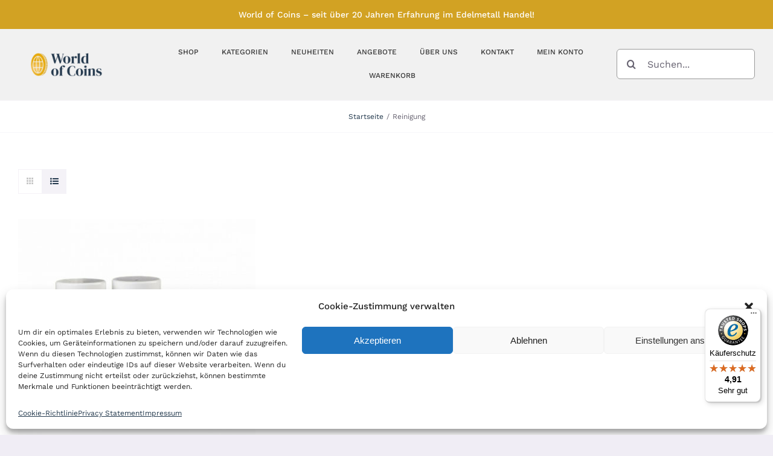

--- FILE ---
content_type: text/html; charset=UTF-8
request_url: https://worldofcoins.de/produkt-schlagwort/reinigung/
body_size: 22567
content:
<!DOCTYPE html>
<html class="avada-html-layout-wide avada-html-header-position-top avada-html-is-archive" lang="de" prefix="og: http://ogp.me/ns# fb: http://ogp.me/ns/fb#">
<head>
	<meta http-equiv="X-UA-Compatible" content="IE=edge" />
	<meta http-equiv="Content-Type" content="text/html; charset=utf-8"/>

<!-- Diese Seite wurde optimiert mit wpSEO (https://www.wpseo.org). -->
<title>Reinigung › World of Coins</title>
<meta name="description" content="Leuchtturm Münzreinigungsbad Reinigungsbad Münzreiniger 200 ml - mehrere Varianten erhältlich." />
<meta name="robots" content="noindex, follow" />
<link rel="canonical" href="https://worldofcoins.de/produkt-schlagwort/reinigung/" />

	<meta name="viewport" content="width=device-width, initial-scale=1" />
	
<link rel='dns-prefetch' href='//widgets.trustedshops.com' />
<link rel="alternate" type="application/rss+xml" title="World of Coins &raquo; Feed" href="https://worldofcoins.de/feed/" />
		
		
		
				<link rel="alternate" type="application/rss+xml" title="World of Coins &raquo; Reinigung Schlagwort Feed" href="https://worldofcoins.de/produkt-schlagwort/reinigung/feed/" />
				
		<meta property="og:locale" content="de_DE"/>
		<meta property="og:type" content="article"/>
		<meta property="og:site_name" content="World of Coins"/>
		<meta property="og:title" content="  Produkt Schlagwörter  Reinigung"/>
				<meta property="og:url" content="https://worldofcoins.de/produkt/leuchtturm-reinigungsbad-muenzreiniger-150-ml-mehrere-varianten-erhaeltlich/"/>
																				<meta property="og:image" content="https://worldofcoins.de/wp-content/uploads/2022/05/s-l1600-1-4.jpg"/>
		<meta property="og:image:width" content="1600"/>
		<meta property="og:image:height" content="1600"/>
		<meta property="og:image:type" content="image/jpeg"/>
				<style id='wp-img-auto-sizes-contain-inline-css' type='text/css'>
img:is([sizes=auto i],[sizes^="auto," i]){contain-intrinsic-size:3000px 1500px}
/*# sourceURL=wp-img-auto-sizes-contain-inline-css */
</style>
<link rel='stylesheet' id='german-market-blocks-integrations-css' href='https://worldofcoins.de/wp-content/plugins/woocommerce-german-market/german-market-blocks/build/integrations.css?ver=3.47' type='text/css' media='all' />
<link rel='stylesheet' id='german-market-checkout-block-checkboxes-css' href='https://worldofcoins.de/wp-content/plugins/woocommerce-german-market/german-market-blocks/build/blocks/checkout-checkboxes/style-index.css?ver=3.47' type='text/css' media='all' />
<style id='woocommerce-inline-inline-css' type='text/css'>
.woocommerce form .form-row .required { visibility: visible; }
/*# sourceURL=woocommerce-inline-inline-css */
</style>
<link rel='stylesheet' id='woocommerce-pre-orders-main-css-css' href='https://worldofcoins.de/wp-content/plugins/preorders-for-woocommerce-pro/media/css/main.css?ver=6.9' type='text/css' media='all' />
<link rel='stylesheet' id='cmplz-general-css' href='https://worldofcoins.de/wp-content/plugins/complianz-gdpr-premium/assets/css/cookieblocker.min.css?ver=6.4.0' type='text/css' media='all' />
<link rel='stylesheet' id='brands-styles-css' href='https://worldofcoins.de/wp-content/plugins/woocommerce/assets/css/brands.css?ver=9.7.2' type='text/css' media='all' />
<link rel='stylesheet' id='german-market-blocks-order-button-position-css' href='https://worldofcoins.de/wp-content/plugins/woocommerce-german-market/german-market-blocks/additional-css/order-button-checkout-fields.css?ver=3.47' type='text/css' media='all' />
<link rel='stylesheet' id='woocommerce-de_frontend_styles-css' href='https://worldofcoins.de/wp-content/plugins/woocommerce-german-market/css/frontend.min.css?ver=3.47' type='text/css' media='all' />
<link rel='stylesheet' id='child-style-css' href='https://worldofcoins.de/wp-content/themes/Avada-Child-Theme/style.css?ver=6.9' type='text/css' media='all' />
<link rel='stylesheet' id='fusion-dynamic-css-css' href='https://worldofcoins.de/wp-content/uploads/fusion-styles/9f07f7aae2506ec1a9b7a0806f8ae22c.min.css?ver=3.11.11' type='text/css' media='all' />
<script type="text/javascript" src="https://worldofcoins.de/wp-includes/js/jquery/jquery.min.js?ver=3.7.1" id="jquery-core-js"></script>
<script type="text/javascript" src="https://worldofcoins.de/wp-content/plugins/woocommerce/assets/js/jquery-blockui/jquery.blockUI.min.js?ver=2.7.0-wc.9.7.2" id="jquery-blockui-js" data-wp-strategy="defer"></script>
<script type="text/javascript" id="wc-add-to-cart-js-extra">
/* <![CDATA[ */
var wc_add_to_cart_params = {"ajax_url":"/wp-admin/admin-ajax.php","wc_ajax_url":"/?wc-ajax=%%endpoint%%","i18n_view_cart":"Warenkorb anzeigen","cart_url":"https://worldofcoins.de/shop/warenkorb/","is_cart":"","cart_redirect_after_add":"no"};
//# sourceURL=wc-add-to-cart-js-extra
/* ]]> */
</script>
<script type="text/javascript" src="https://worldofcoins.de/wp-content/plugins/woocommerce/assets/js/frontend/add-to-cart.min.js?ver=9.7.2" id="wc-add-to-cart-js" defer="defer" data-wp-strategy="defer"></script>
<script type="text/javascript" src="https://worldofcoins.de/wp-content/plugins/woocommerce/assets/js/js-cookie/js.cookie.min.js?ver=2.1.4-wc.9.7.2" id="js-cookie-js" data-wp-strategy="defer"></script>
<script type="text/javascript" id="woocommerce-js-extra">
/* <![CDATA[ */
var woocommerce_params = {"ajax_url":"/wp-admin/admin-ajax.php","wc_ajax_url":"/?wc-ajax=%%endpoint%%","i18n_password_show":"Passwort anzeigen","i18n_password_hide":"Passwort verbergen"};
//# sourceURL=woocommerce-js-extra
/* ]]> */
</script>
<script type="text/javascript" src="https://worldofcoins.de/wp-content/plugins/woocommerce/assets/js/frontend/woocommerce.min.js?ver=9.7.2" id="woocommerce-js" data-wp-strategy="defer"></script>
<script type="text/javascript" id="woocommerce_de_frontend-js-extra">
/* <![CDATA[ */
var sepa_ajax_object = {"ajax_url":"https://worldofcoins.de/wp-admin/admin-ajax.php","nonce":"f61ea0a757"};
var woocommerce_remove_updated_totals = {"val":"0"};
var woocommerce_payment_update = {"val":"1"};
var german_market_price_variable_products = {"val":"gm_default"};
var german_market_price_variable_theme_extra_element = {"val":"none"};
var german_market_legal_info_product_reviews = {"element":".woocommerce-Reviews .commentlist","activated":"off"};
var ship_different_address = {"message":"\u003Cp class=\"woocommerce-notice woocommerce-notice--info woocommerce-info\" id=\"german-market-puchase-on-account-message\"\u003E\"Lieferung an eine andere Adresse senden\" ist f\u00fcr die gew\u00e4hlte Zahlungsart \"Kauf auf Rechnung\" nicht verf\u00fcgbar und wurde deaktiviert!\u003C/p\u003E","before_element":".woocommerce-checkout-payment"};
//# sourceURL=woocommerce_de_frontend-js-extra
/* ]]> */
</script>
<script type="text/javascript" src="https://worldofcoins.de/wp-content/plugins/woocommerce-german-market/js/WooCommerce-German-Market-Frontend.min.js?ver=3.47" id="woocommerce_de_frontend-js"></script>
<script type="text/javascript" id="wc_additional_fees_script-js-extra">
/* <![CDATA[ */
var add_fee_vars = {"add_fee_ajaxurl":"https://worldofcoins.de/wp-admin/admin-ajax.php","add_fee_nonce":"4cd7e764ca","add_fee_loader":"https://worldofcoins.de/wp-content/plugins/woocommerce-additional-fees/images/loading.gif","alert_ajax_error":"An internal server error occured in processing a request. Please try again or contact us. Thank you. "};
//# sourceURL=wc_additional_fees_script-js-extra
/* ]]> */
</script>
<script type="text/javascript" src="https://worldofcoins.de/wp-content/plugins/woocommerce-additional-fees/js/wc_additional_fees.js?ver=6.9" id="wc_additional_fees_script-js"></script>
<link rel="https://api.w.org/" href="https://worldofcoins.de/wp-json/" /><link rel="alternate" title="JSON" type="application/json" href="https://worldofcoins.de/wp-json/wp/v2/product_tag/296" /><link rel="EditURI" type="application/rsd+xml" title="RSD" href="https://worldofcoins.de/xmlrpc.php?rsd" />
<meta name="generator" content="WordPress 6.9" />
<meta name="generator" content="WooCommerce 9.7.2" />
<style>.cmplz-hidden{display:none!important;}</style><style type="text/css" id="css-fb-visibility">@media screen and (max-width: 640px){.fusion-no-small-visibility{display:none !important;}body .sm-text-align-center{text-align:center !important;}body .sm-text-align-left{text-align:left !important;}body .sm-text-align-right{text-align:right !important;}body .sm-flex-align-center{justify-content:center !important;}body .sm-flex-align-flex-start{justify-content:flex-start !important;}body .sm-flex-align-flex-end{justify-content:flex-end !important;}body .sm-mx-auto{margin-left:auto !important;margin-right:auto !important;}body .sm-ml-auto{margin-left:auto !important;}body .sm-mr-auto{margin-right:auto !important;}body .fusion-absolute-position-small{position:absolute;top:auto;width:100%;}.awb-sticky.awb-sticky-small{ position: sticky; top: var(--awb-sticky-offset,0); }}@media screen and (min-width: 641px) and (max-width: 900px){.fusion-no-medium-visibility{display:none !important;}body .md-text-align-center{text-align:center !important;}body .md-text-align-left{text-align:left !important;}body .md-text-align-right{text-align:right !important;}body .md-flex-align-center{justify-content:center !important;}body .md-flex-align-flex-start{justify-content:flex-start !important;}body .md-flex-align-flex-end{justify-content:flex-end !important;}body .md-mx-auto{margin-left:auto !important;margin-right:auto !important;}body .md-ml-auto{margin-left:auto !important;}body .md-mr-auto{margin-right:auto !important;}body .fusion-absolute-position-medium{position:absolute;top:auto;width:100%;}.awb-sticky.awb-sticky-medium{ position: sticky; top: var(--awb-sticky-offset,0); }}@media screen and (min-width: 901px){.fusion-no-large-visibility{display:none !important;}body .lg-text-align-center{text-align:center !important;}body .lg-text-align-left{text-align:left !important;}body .lg-text-align-right{text-align:right !important;}body .lg-flex-align-center{justify-content:center !important;}body .lg-flex-align-flex-start{justify-content:flex-start !important;}body .lg-flex-align-flex-end{justify-content:flex-end !important;}body .lg-mx-auto{margin-left:auto !important;margin-right:auto !important;}body .lg-ml-auto{margin-left:auto !important;}body .lg-mr-auto{margin-right:auto !important;}body .fusion-absolute-position-large{position:absolute;top:auto;width:100%;}.awb-sticky.awb-sticky-large{ position: sticky; top: var(--awb-sticky-offset,0); }}</style>	<noscript><style>.woocommerce-product-gallery{ opacity: 1 !important; }</style></noscript>
	<style class='wp-fonts-local' type='text/css'>
@font-face{font-family:Inter;font-style:normal;font-weight:300 900;font-display:fallback;src:url('https://worldofcoins.de/wp-content/plugins/woocommerce/assets/fonts/Inter-VariableFont_slnt,wght.woff2') format('woff2');font-stretch:normal;}
@font-face{font-family:Cardo;font-style:normal;font-weight:400;font-display:fallback;src:url('https://worldofcoins.de/wp-content/plugins/woocommerce/assets/fonts/cardo_normal_400.woff2') format('woff2');}
</style>
<link rel="icon" href="https://worldofcoins.de/wp-content/uploads/2024/03/cropped-coin-32x32.png" sizes="32x32" />
<link rel="icon" href="https://worldofcoins.de/wp-content/uploads/2024/03/cropped-coin-192x192.png" sizes="192x192" />
<link rel="apple-touch-icon" href="https://worldofcoins.de/wp-content/uploads/2024/03/cropped-coin-180x180.png" />
<meta name="msapplication-TileImage" content="https://worldofcoins.de/wp-content/uploads/2024/03/cropped-coin-270x270.png" />
		<style type="text/css" id="wp-custom-css">
			/* dm-serif-display-regular - latin */
@font-face {
  font-display: swap; /* Check https://developer.mozilla.org/en-US/docs/Web/CSS/@font-face/font-display for other options. */
  font-family: 'DM Serif Display';
  font-style: normal;
  font-weight: 400;
  src: url('/wp-content/fonts/dm-serif-display-v15-latin-regular.woff2') format('woff2'); /* Chrome 36+, Opera 23+, Firefox 39+, Safari 12+, iOS 10+ */
}
body {
	--woc-gold: #E6AA0E;
	--woc-light: #F7CC77;
	--woc-dark: #D2A223;
	--woc-blau: #23394D;
}

.mw-370 img {
	max-width: 370px;
}
h1.fusion-title-heading {
	font-family: 'DM Serif Display'!important;
}
.fusion-out-of-stock {
	background-color: var(--woc-dark)!important;
}
body a {
	color: var(--woc-blau)!important;
}
body #wpadminbar a{
	color: #fff!important;
}
html body h1.fusion-title-heading,
html body h2.fusion-title-heading {
	font-family: 'DM Serif Display'!important;
}
body .single_add_to_cart_button,
body .fusion-apply-coupon,
body .fusion-update-cart,
body .checkout-button,
body .continue-checkout,
body .button {
  background: var(--woc-dark)!important;
  color: #fff!important;
  border: 0!important;
}
body .single_add_to_cart_button:hover,
body .fusion-apply-coupon:hover,
body .fusion-update-cart:hover,
body .checkout-button:hover,
body .continue-checkout:hover,
body .button:hover {
	background: var(--woc-gold)!important;
}
#toTop {
	background-color: var(--woc-dark)!important;
}
.onsale {
  background: var(--woc-gold)!important;
}

#customer_login .col-1, #customer_login .col-2, #customer_login h2, #customer_login_box, #final-order-details .mini-order-details tr:last-child, #reviews li .comment-text, #small-nav, #wrapper .side-nav li a, #wrapper .side-nav li.current_page_item li a, .avada-skin-rev, .chzn-container-single .chzn-single, .chzn-container-single .chzn-single div, .chzn-drop, .commentlist .the-comment, .es-carousel-wrapper.fusion-carousel-small .es-carousel ul li img, .fusion-author .fusion-author-social, .fusion-author-widget .fusion-author-widget-separator .fusion-author-widget-sep, .fusion-body .avada-myaccount-user, .fusion-body .avada-myaccount-user .avada-myaccount-user-column, .fusion-body .avada-order-details .shop_table.order_details tfoot, .fusion-body .cart-totals-buttons, .fusion-body .cart_totals, .fusion-body .cart_totals .total, .fusion-body .cart_totals h2, .fusion-body .checkout .shop_table tfoot, .fusion-body .coupon, .fusion-body .coupon h2, .fusion-body .my_account_orders tr, .fusion-body .order-info, .fusion-body .order-total, .fusion-body .quantity .minus, .fusion-body .quantity .qty, .fusion-body .shop_attributes tr, .fusion-body .shop_table tr, .fusion-body .woocommerce .address h4, .fusion-body .woocommerce .addresses .title, .fusion-body .woocommerce .checkout #customer_details .col-1, .fusion-body .woocommerce .checkout #customer_details .col-2, .fusion-body .woocommerce .checkout h3, .fusion-body .woocommerce .cross-sells, .fusion-body .woocommerce .cross-sells h2, .fusion-body .woocommerce .social-share, .fusion-body .woocommerce .social-share li, .fusion-body .woocommerce-MyAccount-content, .fusion-body .woocommerce-MyAccount-content h2, .fusion-body .woocommerce-MyAccount-content h3, .fusion-body .woocommerce-MyAccount-navigation ul li a, .fusion-body .woocommerce-content-box, .fusion-body .woocommerce-content-box h2, .fusion-body .woocommerce-shipping-calculator, .fusion-body .woocommerce-shipping-calculator h2, .fusion-body .woocommerce-side-nav li a, .fusion-body .woocommerce-tabs .tabs li a, .fusion-body.woo-tabs-horizontal .woocommerce-tabs > .entry-content, .fusion-content-widget-area .product_list_widget li, .fusion-content-widget-area .widget .recentcomments, .fusion-content-widget-area .widget li a, .fusion-content-widget-area .widget li a::before, .fusion-content-widget-area .widget_archive li, .fusion-content-widget-area .widget_categories li, .fusion-content-widget-area .widget_layered_nav li, .fusion-content-widget-area .widget_links li, .fusion-content-widget-area .widget_meta li, .fusion-content-widget-area .widget_nav_menu li, .fusion-content-widget-area .widget_pages li, .fusion-content-widget-area .widget_product_categories li, .fusion-content-widget-area .widget_recent_entries li, .fusion-counters-box .fusion-counter-box .counter-box-border, .fusion-filters, .fusion-hide-pagination-text .pagination-next, .fusion-hide-pagination-text .pagination-prev, .fusion-pagination .page-numbers, .fusion-project-details-tb .project-info .project-info-box, .fusion-tabs.vertical-tabs.clean .nav-tabs li .tab-link, .input-radio, .ls-avada, .page-links a, .pagination a.inactive, .panel.entry-content, .post .fusion-meta-info, .price_slider_wrapper, .progress-bar, .project-content .project-info .project-info-box, .search-page-search-form, .side-nav, .side-nav li a, .side-nav-left .side-nav, .single-navigation, .table, .table > tbody > tr > td, .table > tbody > tr > th, .table > tfoot > tr > td, .table > tfoot > tr > th, .table > thead > tr > td, .table > thead > tr > th, .table-1 table, .table-1 table th, .table-1 tr td, .table-2 table thead, .table-2 tr td, .tabs-vertical .tabs-container .tab_content, .tabs-vertical .tabset, .tagcloud a, .tkt-slctr-tbl-wrap-dv table, .tkt-slctr-tbl-wrap-dv tr td, .widget_layered_nav li, .widget_product_categories li, .woo-tabs-horizontal .woocommerce .woocommerce-MyAccount-navigation > ul .is-active, .woo-tabs-horizontal .woocommerce .woocommerce-checkout-nav .is-active, .woo-tabs-horizontal .woocommerce-MyAccount-navigation, .woo-tabs-horizontal .woocommerce-tabs > .tabs, .woo-tabs-horizontal .woocommerce-tabs > .wc-tab, .woocommerce .social-share, .woocommerce .social-share li, .woocommerce-pagination .page-numbers, h5.toggle.active + .toggle-content, tr td {
	border-color: #999!important;
}
#comment-input input, #comment-textarea textarea, .avada-select .select2-container .select2-choice, .avada-select .select2-container .select2-choice .select2-arrow, .avada-select .select2-container .select2-choice2 .select2-arrow, .chzn-container .chzn-drop, .chzn-container-single .chzn-single, .comment-form-comment textarea, .fusion-body .avada-select-parent .select-arrow, .fusion-body .avada-select-parent select, .fusion-body .gift-cards-list button.ywgc-amount-buttons, .gravity-select-parent .select-arrow, .input-text, .main-nav-search-form input, .post-password-form label input[type="password"], .search-page-search-form input, .searchform .fusion-search-form-content .fusion-search-field input, .select-arrow, .select2-container .select2-selection .select2-selection__arrow, .select2-container--default .select2-dropdown .select2-search, .select2-container--default .select2-search--dropdown .select2-search__field, .select2-container--default .select2-selection--single, .select2-dropdown, input.s, input[type="date"], input[type="email"], input[type="number"], input[type="password"], input[type="tel"], input[type="text"], input[type="time"], select, textarea {
	border-color: #999!important;
}		</style>
				<script type="text/javascript">
			var doc = document.documentElement;
			doc.setAttribute( 'data-useragent', navigator.userAgent );
		</script>
		
	<style id='global-styles-inline-css' type='text/css'>
:root{--wp--preset--aspect-ratio--square: 1;--wp--preset--aspect-ratio--4-3: 4/3;--wp--preset--aspect-ratio--3-4: 3/4;--wp--preset--aspect-ratio--3-2: 3/2;--wp--preset--aspect-ratio--2-3: 2/3;--wp--preset--aspect-ratio--16-9: 16/9;--wp--preset--aspect-ratio--9-16: 9/16;--wp--preset--color--black: #000000;--wp--preset--color--cyan-bluish-gray: #abb8c3;--wp--preset--color--white: #ffffff;--wp--preset--color--pale-pink: #f78da7;--wp--preset--color--vivid-red: #cf2e2e;--wp--preset--color--luminous-vivid-orange: #ff6900;--wp--preset--color--luminous-vivid-amber: #fcb900;--wp--preset--color--light-green-cyan: #7bdcb5;--wp--preset--color--vivid-green-cyan: #00d084;--wp--preset--color--pale-cyan-blue: #8ed1fc;--wp--preset--color--vivid-cyan-blue: #0693e3;--wp--preset--color--vivid-purple: #9b51e0;--wp--preset--color--awb-color-1: #ffffff;--wp--preset--color--awb-color-2: #f6f6f6;--wp--preset--color--awb-color-3: #f0edf5;--wp--preset--color--awb-color-4: #ececed;--wp--preset--color--awb-color-5: #c5c5c5;--wp--preset--color--awb-color-6: #9e9e9e;--wp--preset--color--awb-color-7: #676371;--wp--preset--color--awb-color-8: #333333;--wp--preset--color--awb-color-custom-10: #e8e8e8;--wp--preset--color--awb-color-custom-11: #787878;--wp--preset--color--awb-color-custom-12: #444444;--wp--preset--color--awb-color-custom-13: #e5e5e5;--wp--preset--color--awb-color-custom-14: rgba(240,237,245,0.5);--wp--preset--color--awb-color-custom-15: #1e0606;--wp--preset--color--awb-color-custom-16: rgba(0,0,0,0.1);--wp--preset--color--awb-color-custom-17: #f2f3f5;--wp--preset--color--awb-color-custom-18: #d6d6d6;--wp--preset--gradient--vivid-cyan-blue-to-vivid-purple: linear-gradient(135deg,rgb(6,147,227) 0%,rgb(155,81,224) 100%);--wp--preset--gradient--light-green-cyan-to-vivid-green-cyan: linear-gradient(135deg,rgb(122,220,180) 0%,rgb(0,208,130) 100%);--wp--preset--gradient--luminous-vivid-amber-to-luminous-vivid-orange: linear-gradient(135deg,rgb(252,185,0) 0%,rgb(255,105,0) 100%);--wp--preset--gradient--luminous-vivid-orange-to-vivid-red: linear-gradient(135deg,rgb(255,105,0) 0%,rgb(207,46,46) 100%);--wp--preset--gradient--very-light-gray-to-cyan-bluish-gray: linear-gradient(135deg,rgb(238,238,238) 0%,rgb(169,184,195) 100%);--wp--preset--gradient--cool-to-warm-spectrum: linear-gradient(135deg,rgb(74,234,220) 0%,rgb(151,120,209) 20%,rgb(207,42,186) 40%,rgb(238,44,130) 60%,rgb(251,105,98) 80%,rgb(254,248,76) 100%);--wp--preset--gradient--blush-light-purple: linear-gradient(135deg,rgb(255,206,236) 0%,rgb(152,150,240) 100%);--wp--preset--gradient--blush-bordeaux: linear-gradient(135deg,rgb(254,205,165) 0%,rgb(254,45,45) 50%,rgb(107,0,62) 100%);--wp--preset--gradient--luminous-dusk: linear-gradient(135deg,rgb(255,203,112) 0%,rgb(199,81,192) 50%,rgb(65,88,208) 100%);--wp--preset--gradient--pale-ocean: linear-gradient(135deg,rgb(255,245,203) 0%,rgb(182,227,212) 50%,rgb(51,167,181) 100%);--wp--preset--gradient--electric-grass: linear-gradient(135deg,rgb(202,248,128) 0%,rgb(113,206,126) 100%);--wp--preset--gradient--midnight: linear-gradient(135deg,rgb(2,3,129) 0%,rgb(40,116,252) 100%);--wp--preset--font-size--small: 12px;--wp--preset--font-size--medium: 20px;--wp--preset--font-size--large: 24px;--wp--preset--font-size--x-large: 42px;--wp--preset--font-size--normal: 16px;--wp--preset--font-size--xlarge: 32px;--wp--preset--font-size--huge: 48px;--wp--preset--font-family--inter: "Inter", sans-serif;--wp--preset--font-family--cardo: Cardo;--wp--preset--spacing--20: 0.44rem;--wp--preset--spacing--30: 0.67rem;--wp--preset--spacing--40: 1rem;--wp--preset--spacing--50: 1.5rem;--wp--preset--spacing--60: 2.25rem;--wp--preset--spacing--70: 3.38rem;--wp--preset--spacing--80: 5.06rem;--wp--preset--shadow--natural: 6px 6px 9px rgba(0, 0, 0, 0.2);--wp--preset--shadow--deep: 12px 12px 50px rgba(0, 0, 0, 0.4);--wp--preset--shadow--sharp: 6px 6px 0px rgba(0, 0, 0, 0.2);--wp--preset--shadow--outlined: 6px 6px 0px -3px rgb(255, 255, 255), 6px 6px rgb(0, 0, 0);--wp--preset--shadow--crisp: 6px 6px 0px rgb(0, 0, 0);}:where(.is-layout-flex){gap: 0.5em;}:where(.is-layout-grid){gap: 0.5em;}body .is-layout-flex{display: flex;}.is-layout-flex{flex-wrap: wrap;align-items: center;}.is-layout-flex > :is(*, div){margin: 0;}body .is-layout-grid{display: grid;}.is-layout-grid > :is(*, div){margin: 0;}:where(.wp-block-columns.is-layout-flex){gap: 2em;}:where(.wp-block-columns.is-layout-grid){gap: 2em;}:where(.wp-block-post-template.is-layout-flex){gap: 1.25em;}:where(.wp-block-post-template.is-layout-grid){gap: 1.25em;}.has-black-color{color: var(--wp--preset--color--black) !important;}.has-cyan-bluish-gray-color{color: var(--wp--preset--color--cyan-bluish-gray) !important;}.has-white-color{color: var(--wp--preset--color--white) !important;}.has-pale-pink-color{color: var(--wp--preset--color--pale-pink) !important;}.has-vivid-red-color{color: var(--wp--preset--color--vivid-red) !important;}.has-luminous-vivid-orange-color{color: var(--wp--preset--color--luminous-vivid-orange) !important;}.has-luminous-vivid-amber-color{color: var(--wp--preset--color--luminous-vivid-amber) !important;}.has-light-green-cyan-color{color: var(--wp--preset--color--light-green-cyan) !important;}.has-vivid-green-cyan-color{color: var(--wp--preset--color--vivid-green-cyan) !important;}.has-pale-cyan-blue-color{color: var(--wp--preset--color--pale-cyan-blue) !important;}.has-vivid-cyan-blue-color{color: var(--wp--preset--color--vivid-cyan-blue) !important;}.has-vivid-purple-color{color: var(--wp--preset--color--vivid-purple) !important;}.has-black-background-color{background-color: var(--wp--preset--color--black) !important;}.has-cyan-bluish-gray-background-color{background-color: var(--wp--preset--color--cyan-bluish-gray) !important;}.has-white-background-color{background-color: var(--wp--preset--color--white) !important;}.has-pale-pink-background-color{background-color: var(--wp--preset--color--pale-pink) !important;}.has-vivid-red-background-color{background-color: var(--wp--preset--color--vivid-red) !important;}.has-luminous-vivid-orange-background-color{background-color: var(--wp--preset--color--luminous-vivid-orange) !important;}.has-luminous-vivid-amber-background-color{background-color: var(--wp--preset--color--luminous-vivid-amber) !important;}.has-light-green-cyan-background-color{background-color: var(--wp--preset--color--light-green-cyan) !important;}.has-vivid-green-cyan-background-color{background-color: var(--wp--preset--color--vivid-green-cyan) !important;}.has-pale-cyan-blue-background-color{background-color: var(--wp--preset--color--pale-cyan-blue) !important;}.has-vivid-cyan-blue-background-color{background-color: var(--wp--preset--color--vivid-cyan-blue) !important;}.has-vivid-purple-background-color{background-color: var(--wp--preset--color--vivid-purple) !important;}.has-black-border-color{border-color: var(--wp--preset--color--black) !important;}.has-cyan-bluish-gray-border-color{border-color: var(--wp--preset--color--cyan-bluish-gray) !important;}.has-white-border-color{border-color: var(--wp--preset--color--white) !important;}.has-pale-pink-border-color{border-color: var(--wp--preset--color--pale-pink) !important;}.has-vivid-red-border-color{border-color: var(--wp--preset--color--vivid-red) !important;}.has-luminous-vivid-orange-border-color{border-color: var(--wp--preset--color--luminous-vivid-orange) !important;}.has-luminous-vivid-amber-border-color{border-color: var(--wp--preset--color--luminous-vivid-amber) !important;}.has-light-green-cyan-border-color{border-color: var(--wp--preset--color--light-green-cyan) !important;}.has-vivid-green-cyan-border-color{border-color: var(--wp--preset--color--vivid-green-cyan) !important;}.has-pale-cyan-blue-border-color{border-color: var(--wp--preset--color--pale-cyan-blue) !important;}.has-vivid-cyan-blue-border-color{border-color: var(--wp--preset--color--vivid-cyan-blue) !important;}.has-vivid-purple-border-color{border-color: var(--wp--preset--color--vivid-purple) !important;}.has-vivid-cyan-blue-to-vivid-purple-gradient-background{background: var(--wp--preset--gradient--vivid-cyan-blue-to-vivid-purple) !important;}.has-light-green-cyan-to-vivid-green-cyan-gradient-background{background: var(--wp--preset--gradient--light-green-cyan-to-vivid-green-cyan) !important;}.has-luminous-vivid-amber-to-luminous-vivid-orange-gradient-background{background: var(--wp--preset--gradient--luminous-vivid-amber-to-luminous-vivid-orange) !important;}.has-luminous-vivid-orange-to-vivid-red-gradient-background{background: var(--wp--preset--gradient--luminous-vivid-orange-to-vivid-red) !important;}.has-very-light-gray-to-cyan-bluish-gray-gradient-background{background: var(--wp--preset--gradient--very-light-gray-to-cyan-bluish-gray) !important;}.has-cool-to-warm-spectrum-gradient-background{background: var(--wp--preset--gradient--cool-to-warm-spectrum) !important;}.has-blush-light-purple-gradient-background{background: var(--wp--preset--gradient--blush-light-purple) !important;}.has-blush-bordeaux-gradient-background{background: var(--wp--preset--gradient--blush-bordeaux) !important;}.has-luminous-dusk-gradient-background{background: var(--wp--preset--gradient--luminous-dusk) !important;}.has-pale-ocean-gradient-background{background: var(--wp--preset--gradient--pale-ocean) !important;}.has-electric-grass-gradient-background{background: var(--wp--preset--gradient--electric-grass) !important;}.has-midnight-gradient-background{background: var(--wp--preset--gradient--midnight) !important;}.has-small-font-size{font-size: var(--wp--preset--font-size--small) !important;}.has-medium-font-size{font-size: var(--wp--preset--font-size--medium) !important;}.has-large-font-size{font-size: var(--wp--preset--font-size--large) !important;}.has-x-large-font-size{font-size: var(--wp--preset--font-size--x-large) !important;}
/*# sourceURL=global-styles-inline-css */
</style>
</head>

<body data-cmplz=1 class="archive tax-product_tag term-reinigung term-296 wp-theme-Avada wp-child-theme-Avada-Child-Theme theme-Avada woocommerce woocommerce-page woocommerce-no-js fusion-image-hovers fusion-pagination-sizing fusion-button_type-flat fusion-button_span-no fusion-button_gradient-linear avada-image-rollover-circle-no avada-image-rollover-no fusion-has-button-gradient fusion-body ltr fusion-sticky-header no-tablet-sticky-header no-mobile-sticky-header no-mobile-slidingbar no-mobile-totop fusion-disable-outline fusion-sub-menu-slide mobile-logo-pos-center layout-wide-mode avada-has-boxed-modal-shadow- layout-scroll-offset-full fusion-top-header menu-text-align-center fusion-woo-product-design-clean fusion-woo-shop-page-columns-3 fusion-woo-related-columns-3 fusion-woo-archive-page-columns-3 fusion-woocommerce-equal-heights avada-has-woo-gallery-disabled woo-outofstock-badge-top_bar mobile-menu-design-flyout fusion-show-pagination-text fusion-header-layout-v3 avada-responsive avada-footer-fx-none avada-menu-highlight-style-bottombar fusion-search-form-clean fusion-main-menu-search-dropdown fusion-avatar-circle avada-dropdown-styles avada-blog-layout-grid avada-blog-archive-layout-medium avada-header-shadow-no avada-menu-icon-position-left avada-has-megamenu-shadow avada-has-100-footer avada-has-titlebar-bar_and_content avada-has-transparent-timeline_color avada-has-pagination-width_height avada-flyout-menu-direction-fade avada-ec-views-v1" data-awb-post-id="4509">
		<a class="skip-link screen-reader-text" href="#content">Zum Inhalt springen</a>

	<div id="boxed-wrapper">
		
		<div id="wrapper" class="fusion-wrapper">
			<div id="home" style="position:relative;top:-1px;"></div>
												<div class="fusion-tb-header"><div class="fusion-fullwidth fullwidth-box fusion-builder-row-1 fusion-flex-container nonhundred-percent-fullwidth non-hundred-percent-height-scrolling fusion-no-small-visibility fusion-no-medium-visibility" style="--awb-border-radius-top-left:0px;--awb-border-radius-top-right:0px;--awb-border-radius-bottom-right:0px;--awb-border-radius-bottom-left:0px;--awb-padding-right-small:20px;--awb-padding-left-small:20px;--awb-background-color:#d2a223;--awb-flex-wrap:wrap;" ><div class="fusion-builder-row fusion-row fusion-flex-align-items-flex-start fusion-flex-content-wrap" style="max-width:1664px;margin-left: calc(-4% / 2 );margin-right: calc(-4% / 2 );"><div class="fusion-layout-column fusion_builder_column fusion-builder-column-0 fusion_builder_column_1_1 1_1 fusion-flex-column" style="--awb-bg-size:cover;--awb-width-large:100%;--awb-margin-top-large:0px;--awb-spacing-right-large:1.92%;--awb-margin-bottom-large:0px;--awb-spacing-left-large:1.92%;--awb-width-medium:100%;--awb-order-medium:0;--awb-spacing-right-medium:1.92%;--awb-spacing-left-medium:1.92%;--awb-width-small:100%;--awb-order-small:0;--awb-spacing-right-small:1.92%;--awb-spacing-left-small:1.92%;"><div class="fusion-column-wrapper fusion-column-has-shadow fusion-flex-justify-content-flex-start fusion-content-layout-column"><div class="fusion-text fusion-text-1" style="--awb-content-alignment:center;--awb-font-size:14px;--awb-line-height:20px;--awb-text-transform:none;--awb-text-color:#ffffff;--awb-text-font-family:&quot;Work Sans&quot;;--awb-text-font-style:normal;--awb-text-font-weight:500;"><p>World of Coins &#8211; seit über 20 Jahren Erfahrung im Edelmetall Handel!</p>
</div></div></div></div></div><div class="fusion-fullwidth fullwidth-box fusion-builder-row-2 fusion-flex-container nonhundred-percent-fullwidth non-hundred-percent-height-scrolling fusion-no-small-visibility fusion-no-medium-visibility fusion-sticky-container" style="--awb-border-radius-top-left:0px;--awb-border-radius-top-right:0px;--awb-border-radius-bottom-right:0px;--awb-border-radius-bottom-left:0px;--awb-padding-right-small:20px;--awb-padding-left-small:20px;--awb-background-color:#f1f1f1;--awb-sticky-background-color:#ffffff !important;--awb-flex-wrap:wrap;" data-transition-offset="0" data-scroll-offset="400" data-sticky-small-visibility="1" data-sticky-medium-visibility="1" data-sticky-large-visibility="1" ><div class="fusion-builder-row fusion-row fusion-flex-align-items-stretch fusion-flex-justify-content-space-between fusion-flex-content-wrap" style="max-width:1664px;margin-left: calc(-4% / 2 );margin-right: calc(-4% / 2 );"><div class="fusion-layout-column fusion_builder_column fusion-builder-column-1 fusion_builder_column_1_5 1_5 fusion-flex-column" style="--awb-bg-size:cover;--awb-width-large:20%;--awb-margin-top-large:16px;--awb-spacing-right-large:0%;--awb-margin-bottom-large:16px;--awb-spacing-left-large:9.6%;--awb-width-medium:33.333333333333%;--awb-order-medium:0;--awb-spacing-right-medium:0%;--awb-spacing-left-medium:5.76%;--awb-width-small:42%;--awb-order-small:0;--awb-spacing-right-small:0%;--awb-spacing-left-small:4.5714285714286%;"><div class="fusion-column-wrapper fusion-column-has-shadow fusion-flex-justify-content-center fusion-content-layout-column fusion-content-nowrap"><div class="fusion-image-element " style="--awb-margin-right:38px;--awb-max-width:160px;--awb-caption-title-font-family:var(--h2_typography-font-family);--awb-caption-title-font-weight:var(--h2_typography-font-weight);--awb-caption-title-font-style:var(--h2_typography-font-style);--awb-caption-title-size:var(--h2_typography-font-size);--awb-caption-title-transform:var(--h2_typography-text-transform);--awb-caption-title-line-height:var(--h2_typography-line-height);--awb-caption-title-letter-spacing:var(--h2_typography-letter-spacing);"><span class=" fusion-imageframe imageframe-none imageframe-1 hover-type-none"><a class="fusion-no-lightbox" href="https://worldofcoins.de/" target="_self" aria-label="Logo_WoC"><img decoding="async" width="300" height="120" alt="World of Coins - Logo" src="https://worldofcoins.de/wp-content/uploads/2024/03/Logo_WoC-300x120.png" class="img-responsive wp-image-10206 disable-lazyload" srcset="https://worldofcoins.de/wp-content/uploads/2024/03/Logo_WoC-200x80.png 200w, https://worldofcoins.de/wp-content/uploads/2024/03/Logo_WoC-400x160.png 400w, https://worldofcoins.de/wp-content/uploads/2024/03/Logo_WoC.png 600w" sizes="(max-width: 900px) 100vw, (max-width: 640px) 100vw, 400px" /></a></span></div></div></div><div class="fusion-layout-column fusion_builder_column fusion-builder-column-2 fusion_builder_column_3_5 3_5 fusion-flex-column" style="--awb-bg-size:cover;--awb-width-large:60%;--awb-margin-top-large:20px;--awb-spacing-right-large:3.2%;--awb-margin-bottom-large:20px;--awb-spacing-left-large:3.2%;--awb-width-medium:33.333333333333%;--awb-order-medium:0;--awb-spacing-right-medium:5.76%;--awb-spacing-left-medium:5.76%;--awb-width-small:17%;--awb-order-small:0;--awb-spacing-right-small:0%;--awb-spacing-left-small:0%;"><div class="fusion-column-wrapper fusion-column-has-shadow fusion-flex-justify-content-center fusion-content-layout-column"><nav class="awb-menu awb-menu_row awb-menu_em-hover mobile-mode-collapse-to-button awb-menu_icons-left awb-menu_dc-no mobile-trigger-fullwidth-on awb-menu_mobile-toggle awb-menu_indent-center awb-menu_mt-fullwidth mobile-size-full-absolute loading mega-menu-loading awb-menu_desktop awb-menu_dropdown awb-menu_expand-right awb-menu_transition-fade" style="--awb-font-size:12px;--awb-text-transform:uppercase;--awb-gap:38px;--awb-align-items:center;--awb-justify-content:center;--awb-items-padding-top:8px;--awb-items-padding-bottom:8px;--awb-border-bottom:2px;--awb-color:#383838;--awb-active-color:#333333;--awb-active-border-bottom:2px;--awb-active-border-color:#333333;--awb-submenu-color:#383838;--awb-submenu-bg:#ffffff;--awb-submenu-sep-color:rgba(226,226,226,0);--awb-submenu-border-radius-top-left:6px;--awb-submenu-border-radius-top-right:6px;--awb-submenu-border-radius-bottom-right:6px;--awb-submenu-border-radius-bottom-left:6px;--awb-submenu-space:10px;--awb-submenu-font-size:15px;--awb-submenu-text-transform:none;--awb-icons-color:#383838;--awb-icons-hover-color:#333333;--awb-main-justify-content:flex-start;--awb-mobile-nav-button-align-hor:center;--awb-mobile-bg:#f1f1f1;--awb-mobile-color:#666666;--awb-mobile-nav-items-height:80;--awb-mobile-active-color:#666666;--awb-mobile-trigger-font-size:16px;--awb-trigger-padding-top:0px;--awb-trigger-padding-right:0px;--awb-trigger-padding-bottom:0px;--awb-trigger-padding-left:0px;--awb-mobile-trigger-color:#666666;--awb-mobile-trigger-background-color:rgba(240,237,245,0);--awb-mobile-nav-trigger-bottom-margin:36px;--awb-mobile-sep-color:rgba(0,0,0,0);--awb-mobile-justify:center;--awb-mobile-caret-left:auto;--awb-mobile-caret-right:0;--awb-box-shadow:4px 24px 24px -8px rgba(85,50,139,0.08);;--awb-fusion-font-family-typography:&quot;Work Sans&quot;;--awb-fusion-font-style-typography:normal;--awb-fusion-font-weight-typography:500;--awb-fusion-font-family-submenu-typography:inherit;--awb-fusion-font-style-submenu-typography:normal;--awb-fusion-font-weight-submenu-typography:400;--awb-fusion-font-family-mobile-typography:&quot;Work Sans&quot;;--awb-fusion-font-style-mobile-typography:normal;--awb-fusion-font-weight-mobile-typography:500;" aria-label="Hauptmenu 11-04-2022" data-breakpoint="1020" data-count="0" data-transition-type="top-vertical" data-transition-time="300" data-expand="right"><button type="button" class="awb-menu__m-toggle awb-menu__m-toggle_no-text" aria-expanded="false" aria-controls="menu-hauptmenu-11-04-2022"><span class="awb-menu__m-toggle-inner"><span class="collapsed-nav-text"><span class="screen-reader-text">Toggle Navigation</span></span><span class="awb-menu__m-collapse-icon awb-menu__m-collapse-icon_no-text"><span class="awb-menu__m-collapse-icon-open awb-menu__m-collapse-icon-open_no-text icon-bakery-bars-solid"></span><span class="awb-menu__m-collapse-icon-close awb-menu__m-collapse-icon-close_no-text icon-bakery-times-solid"></span></span></span></button><ul id="menu-hauptmenu-11-04-2022" class="fusion-menu awb-menu__main-ul awb-menu__main-ul_row"><li  id="menu-item-2932"  class="menu-item menu-item-type-post_type menu-item-object-page menu-item-2932 awb-menu__li awb-menu__main-li awb-menu__main-li_regular"  data-item-id="2932"><span class="awb-menu__main-background-default awb-menu__main-background-default_top-vertical"></span><span class="awb-menu__main-background-active awb-menu__main-background-active_top-vertical"></span><a  href="https://worldofcoins.de/shop/" class="awb-menu__main-a awb-menu__main-a_regular"><span class="menu-text">Shop</span></a></li><li  id="menu-item-2917"  class="menu-item menu-item-type-custom menu-item-object-custom menu-item-has-children menu-item-2917 awb-menu__li awb-menu__main-li awb-menu__main-li_regular fusion-megamenu-menu "  data-item-id="2917"><span class="awb-menu__main-background-default awb-menu__main-background-default_top-vertical"></span><span class="awb-menu__main-background-active awb-menu__main-background-active_top-vertical"></span><a  href="#" class="awb-menu__main-a awb-menu__main-a_regular"><span class="menu-text">Kategorien</span><span class="awb-menu__open-nav-submenu-hover"></span></a><button type="button" aria-label="Open submenu of Kategorien" aria-expanded="false" class="awb-menu__open-nav-submenu_mobile awb-menu__open-nav-submenu_main"></button><div class="fusion-megamenu-wrapper fusion-columns-6 columns-per-row-6 columns-10 col-span-12"><div class="row"><div class="fusion-megamenu-holder lazyload" style="width:1599.9936px;" data-width="1599.9936px"><ul class="fusion-megamenu fusion-megamenu-border"><li  id="menu-item-2902"  class="menu-item menu-item-type-custom menu-item-object-custom menu-item-has-children menu-item-2902 awb-menu__li fusion-megamenu-submenu menu-item-has-link fusion-megamenu-columns-6 col-lg-2 col-md-2 col-sm-2"  style="width:16.666666666667%;"><div class='fusion-megamenu-title'><a class="awb-justify-title" href="https://worldofcoins.de/produkt-kategorie/goldbarren/">Goldbarren</a></div><ul class="sub-menu deep-level"><li  id="menu-item-5441"  class="menu-item menu-item-type-taxonomy menu-item-object-product_cat menu-item-5441 awb-menu__li" ><a  href="https://worldofcoins.de/produkt-kategorie/goldbarren/gb-feinunze-groessen/" class="awb-menu__sub-a"><span><span class="fusion-megamenu-bullet"></span>Feinunze &#8211; Größen</span></a></li><li  id="menu-item-5440"  class="menu-item menu-item-type-taxonomy menu-item-object-product_cat menu-item-5440 awb-menu__li" ><a  href="https://worldofcoins.de/produkt-kategorie/goldbarren/gb-0-5-bis-2-5-g/" class="awb-menu__sub-a"><span><span class="fusion-megamenu-bullet"></span>0,5 bis 2,5 g</span></a></li><li  id="menu-item-5442"  class="menu-item menu-item-type-taxonomy menu-item-object-product_cat menu-item-5442 awb-menu__li" ><a  href="https://worldofcoins.de/produkt-kategorie/goldbarren/gb-5-g-und-groesser/" class="awb-menu__sub-a"><span><span class="fusion-megamenu-bullet"></span>5 g und größer</span></a></li><li  id="menu-item-6072"  class="menu-item menu-item-type-taxonomy menu-item-object-product_cat menu-item-6072 awb-menu__li" ><a  href="https://worldofcoins.de/produkt-kategorie/goldbarren/gb-geschenkbarren/" class="awb-menu__sub-a"><span><span class="fusion-megamenu-bullet"></span>Geschenkbarren</span></a></li></ul></li><li  id="menu-item-2903"  class="menu-item menu-item-type-custom menu-item-object-custom menu-item-has-children menu-item-2903 awb-menu__li fusion-megamenu-submenu menu-item-has-link fusion-megamenu-columns-6 col-lg-2 col-md-2 col-sm-2"  style="width:16.666666666667%;"><div class='fusion-megamenu-title'><a class="awb-justify-title" href="https://worldofcoins.de/produkt-kategorie/goldmuenzen/">Goldmünzen</a></div><ul class="sub-menu deep-level"><li  id="menu-item-5422"  class="menu-item menu-item-type-taxonomy menu-item-object-product_cat menu-item-5422 awb-menu__li" ><a  href="https://worldofcoins.de/produkt-kategorie/goldmuenzen/gm-1-50-oz-bis-1-4-oz/" class="awb-menu__sub-a"><span><span class="fusion-megamenu-bullet"></span>1/50 bis 1/4 oz</span></a></li><li  id="menu-item-5423"  class="menu-item menu-item-type-taxonomy menu-item-object-product_cat menu-item-5423 awb-menu__li" ><a  href="https://worldofcoins.de/produkt-kategorie/goldmuenzen/gm-1-2-oz-und-groesser/" class="awb-menu__sub-a"><span><span class="fusion-megamenu-bullet"></span>1/2 oz und größer</span></a></li><li  id="menu-item-5421"  class="menu-item menu-item-type-taxonomy menu-item-object-product_cat menu-item-5421 awb-menu__li" ><a  href="https://worldofcoins.de/produkt-kategorie/goldmuenzen/gm-gramm-groessen/" class="awb-menu__sub-a"><span><span class="fusion-megamenu-bullet"></span>Gramm &#8211; Größen</span></a></li><li  id="menu-item-5426"  class="menu-item menu-item-type-taxonomy menu-item-object-product_cat menu-item-5426 awb-menu__li" ><a  href="https://worldofcoins.de/produkt-kategorie/goldmuenzen/geschenkmuenzen/" class="awb-menu__sub-a"><span><span class="fusion-megamenu-bullet"></span>Geschenkmünzen</span></a></li></ul></li><li  id="menu-item-2905"  class="menu-item menu-item-type-custom menu-item-object-custom menu-item-has-children menu-item-2905 awb-menu__li fusion-megamenu-submenu menu-item-has-link fusion-megamenu-columns-6 col-lg-2 col-md-2 col-sm-2"  style="width:16.666666666667%;"><div class='fusion-megamenu-title'><a class="awb-justify-title" href="https://worldofcoins.de/produkt-kategorie/silberbarren/">Silberbarren</a></div><ul class="sub-menu deep-level"><li  id="menu-item-5282"  class="menu-item menu-item-type-taxonomy menu-item-object-product_cat menu-item-5282 awb-menu__li" ><a  href="https://worldofcoins.de/produkt-kategorie/silberbarren/sb-feinunze-groessen/" class="awb-menu__sub-a"><span><span class="fusion-megamenu-bullet"></span>Feinunze &#8211; Größen</span></a></li><li  id="menu-item-5279"  class="menu-item menu-item-type-taxonomy menu-item-object-product_cat menu-item-5279 awb-menu__li" ><a  href="https://worldofcoins.de/produkt-kategorie/silberbarren/sb-1-bis-50-g/" class="awb-menu__sub-a"><span><span class="fusion-megamenu-bullet"></span>1 bis 50 g</span></a></li><li  id="menu-item-5284"  class="menu-item menu-item-type-taxonomy menu-item-object-product_cat menu-item-5284 awb-menu__li" ><a  href="https://worldofcoins.de/produkt-kategorie/silberbarren/sb-100-bis-1000-g/" class="awb-menu__sub-a"><span><span class="fusion-megamenu-bullet"></span>100 bis 1000 g</span></a></li><li  id="menu-item-5466"  class="menu-item menu-item-type-taxonomy menu-item-object-product_cat menu-item-5466 awb-menu__li" ><a  href="https://worldofcoins.de/produkt-kategorie/silberbarren/sb-muenzbarren/" class="awb-menu__sub-a"><span><span class="fusion-megamenu-bullet"></span>Münzbarren</span></a></li></ul></li><li  id="menu-item-2904"  class="menu-item menu-item-type-custom menu-item-object-custom menu-item-has-children menu-item-2904 awb-menu__li fusion-megamenu-submenu menu-item-has-link fusion-megamenu-columns-6 col-lg-2 col-md-2 col-sm-2"  style="width:16.666666666667%;"><div class='fusion-megamenu-title'><a class="awb-justify-title" href="https://worldofcoins.de/produkt-kategorie/silbermuenzen/">Silbermünzen</a></div><ul class="sub-menu deep-level"><li  id="menu-item-5414"  class="menu-item menu-item-type-taxonomy menu-item-object-product_cat menu-item-has-children menu-item-5414 awb-menu__li" ><a  href="https://worldofcoins.de/produkt-kategorie/silbermuenzen/sm-feinunze-groessen/" class="awb-menu__sub-a"><span><span class="fusion-megamenu-bullet"></span>Feinunze &#8211; Größen</span><span class="awb-menu__open-nav-submenu-hover"></span></a><button type="button" aria-label="Open submenu of Feinunze - Größen" aria-expanded="false" class="awb-menu__open-nav-submenu_mobile awb-menu__open-nav-submenu_sub"></button><ul class="sub-menu deep-level"><li  id="menu-item-6074"  class="menu-item menu-item-type-taxonomy menu-item-object-product_cat menu-item-6074 awb-menu__li" ><a  href="https://worldofcoins.de/produkt-kategorie/silbermuenzen/sm-1-oz/" class="awb-menu__sub-a"><span><span class="fusion-megamenu-bullet"></span>1 oz</span></a></li></ul></li><li  id="menu-item-5417"  class="menu-item menu-item-type-taxonomy menu-item-object-product_cat menu-item-5417 awb-menu__li" ><a  href="https://worldofcoins.de/produkt-kategorie/silbermuenzen/sm-gramm-groessen/" class="awb-menu__sub-a"><span><span class="fusion-megamenu-bullet"></span>Gramm &#8211; Größen</span></a></li><li  id="menu-item-6075"  class="menu-item menu-item-type-taxonomy menu-item-object-product_cat menu-item-6075 awb-menu__li" ><a  href="https://worldofcoins.de/produkt-kategorie/silbermuenzen/sm-farbmuenzen/" class="awb-menu__sub-a"><span><span class="fusion-megamenu-bullet"></span>Farbmünzen</span></a></li></ul></li><li  id="menu-item-2907"  class="menu-item menu-item-type-custom menu-item-object-custom menu-item-has-children menu-item-2907 awb-menu__li fusion-megamenu-submenu menu-item-has-link fusion-megamenu-columns-6 col-lg-2 col-md-2 col-sm-2"  style="width:16.666666666667%;"><div class='fusion-megamenu-title'><a class="awb-justify-title" href="https://worldofcoins.de/produkt-kategorie/kupferbarren/">Kupferbarren</a></div><ul class="sub-menu deep-level"><li  id="menu-item-5271"  class="menu-item menu-item-type-taxonomy menu-item-object-product_cat menu-item-5271 awb-menu__li" ><a  href="https://worldofcoins.de/produkt-kategorie/kupferbarren/kb-feinunze-groessen/" class="awb-menu__sub-a"><span><span class="fusion-megamenu-bullet"></span>Feinunze &#8211; Größen</span></a></li><li  id="menu-item-5272"  class="menu-item menu-item-type-taxonomy menu-item-object-product_cat menu-item-5272 awb-menu__li" ><a  href="https://worldofcoins.de/produkt-kategorie/kupferbarren/kb-gramm-groessen/" class="awb-menu__sub-a"><span><span class="fusion-megamenu-bullet"></span>Gramm &#8211; Größen</span></a></li></ul></li><li  id="menu-item-2906"  class="menu-item menu-item-type-custom menu-item-object-custom menu-item-has-children menu-item-2906 awb-menu__li fusion-megamenu-submenu menu-item-has-link fusion-megamenu-columns-6 col-lg-2 col-md-2 col-sm-2"  style="width:16.666666666667%;"><div class='fusion-megamenu-title'><a class="awb-justify-title" href="https://worldofcoins.de/produkt-kategorie/kupfermuenzen/">Kupfermünzen</a></div><ul class="sub-menu deep-level"><li  id="menu-item-5277"  class="menu-item menu-item-type-taxonomy menu-item-object-product_cat menu-item-5277 awb-menu__li" ><a  href="https://worldofcoins.de/produkt-kategorie/kupfermuenzen/km-feinunze-groessen/" class="awb-menu__sub-a"><span><span class="fusion-megamenu-bullet"></span>Feinunze &#8211; Größen</span></a></li></ul></li></ul><ul class="fusion-megamenu fusion-megamenu-row-2 fusion-megamenu-row-columns-4"><li  id="menu-item-5450"  class="menu-item menu-item-type-taxonomy menu-item-object-product_cat menu-item-has-children menu-item-5450 awb-menu__li fusion-megamenu-submenu menu-item-has-link fusion-megamenu-columns-4 col-lg-3 col-md-3 col-sm-3"  style="width:16.666666666667%;"><div class='fusion-megamenu-title'><a class="awb-justify-title" href="https://worldofcoins.de/produkt-kategorie/aufbewahrung/">Aufbewahrung</a></div><ul class="sub-menu deep-level"><li  id="menu-item-5451"  class="menu-item menu-item-type-taxonomy menu-item-object-product_cat menu-item-5451 awb-menu__li" ><a  href="https://worldofcoins.de/produkt-kategorie/aufbewahrung/ab-fuer-barren-und-blister/" class="awb-menu__sub-a"><span><span class="fusion-megamenu-bullet"></span>für Barren und Blister</span></a></li><li  id="menu-item-5452"  class="menu-item menu-item-type-taxonomy menu-item-object-product_cat menu-item-5452 awb-menu__li" ><a  href="https://worldofcoins.de/produkt-kategorie/aufbewahrung/ab-muenzkapseln/" class="awb-menu__sub-a"><span><span class="fusion-megamenu-bullet"></span>Münzkapseln</span></a></li><li  id="menu-item-5456"  class="menu-item menu-item-type-taxonomy menu-item-object-product_cat menu-item-5456 awb-menu__li" ><a  href="https://worldofcoins.de/produkt-kategorie/aufbewahrung/ab-muenzkoffer/" class="awb-menu__sub-a"><span><span class="fusion-megamenu-bullet"></span>Münzkoffer</span></a></li><li  id="menu-item-5453"  class="menu-item menu-item-type-taxonomy menu-item-object-product_cat menu-item-5453 awb-menu__li" ><a  href="https://worldofcoins.de/produkt-kategorie/aufbewahrung/ab-muenzboxen/" class="awb-menu__sub-a"><span><span class="fusion-megamenu-bullet"></span>Münzboxen</span></a></li><li  id="menu-item-5454"  class="menu-item menu-item-type-taxonomy menu-item-object-product_cat menu-item-5454 awb-menu__li" ><a  href="https://worldofcoins.de/produkt-kategorie/aufbewahrung/ab-muenzstaender/" class="awb-menu__sub-a"><span><span class="fusion-megamenu-bullet"></span>Münzständer</span></a></li><li  id="menu-item-5455"  class="menu-item menu-item-type-taxonomy menu-item-object-product_cat menu-item-5455 awb-menu__li" ><a  href="https://worldofcoins.de/produkt-kategorie/aufbewahrung/ab-sammelalben/" class="awb-menu__sub-a"><span><span class="fusion-megamenu-bullet"></span>Sammelalben</span></a></li></ul></li><li  id="menu-item-6086"  class="menu-item menu-item-type-taxonomy menu-item-object-product_cat menu-item-has-children menu-item-6086 awb-menu__li fusion-megamenu-submenu menu-item-has-link fusion-megamenu-columns-4 col-lg-3 col-md-3 col-sm-3"  style="width:16.666666666667%;"><div class='fusion-megamenu-title'><a class="awb-justify-title" href="https://worldofcoins.de/produkt-kategorie/zubehoer/">Zubehör</a></div><ul class="sub-menu deep-level"><li  id="menu-item-6077"  class="menu-item menu-item-type-taxonomy menu-item-object-product_cat menu-item-6077 awb-menu__li" ><a  href="https://worldofcoins.de/produkt-kategorie/zubehoer/zb-lupen/" class="awb-menu__sub-a"><span><span class="fusion-megamenu-bullet"></span>Lupen</span></a></li><li  id="menu-item-6079"  class="menu-item menu-item-type-taxonomy menu-item-object-product_cat menu-item-6079 awb-menu__li" ><a  href="https://worldofcoins.de/produkt-kategorie/zubehoer/zb-fuer-banktnoten/" class="awb-menu__sub-a"><span><span class="fusion-megamenu-bullet"></span>für Banknoten</span></a></li><li  id="menu-item-6082"  class="menu-item menu-item-type-taxonomy menu-item-object-product_cat menu-item-6082 awb-menu__li" ><a  href="https://worldofcoins.de/produkt-kategorie/zubehoer/zb-handschuhe/" class="awb-menu__sub-a"><span><span class="fusion-megamenu-bullet"></span>Handschuhe</span></a></li><li  id="menu-item-5658"  class="menu-item menu-item-type-taxonomy menu-item-object-product_cat menu-item-5658 awb-menu__li" ><a  href="https://worldofcoins.de/produkt-kategorie/zubehoer/zb-pruefgeraete-saeuren/" class="awb-menu__sub-a"><span><span class="fusion-megamenu-bullet"></span>Prüfgeräte / -säuren</span></a></li><li  id="menu-item-6081"  class="menu-item menu-item-type-taxonomy menu-item-object-product_cat menu-item-6081 awb-menu__li" ><a  href="https://worldofcoins.de/produkt-kategorie/zubehoer/zb-reinigung/" class="awb-menu__sub-a"><span><span class="fusion-megamenu-bullet"></span>Reinigung</span></a></li><li  id="menu-item-5494"  class="menu-item menu-item-type-taxonomy menu-item-object-product_cat menu-item-5494 awb-menu__li" ><a  href="https://worldofcoins.de/produkt-kategorie/zubehoer/zb-sonstiges/" class="awb-menu__sub-a"><span><span class="fusion-megamenu-bullet"></span>Sonstiges</span></a></li></ul></li><li  id="menu-item-5236"  class="menu-item menu-item-type-taxonomy menu-item-object-product_cat menu-item-5236 awb-menu__li fusion-megamenu-submenu menu-item-has-link fusion-megamenu-columns-4 col-lg-3 col-md-3 col-sm-3"  style="width:16.666666666667%;"><div class='fusion-megamenu-title'><a class="awb-justify-title" href="https://worldofcoins.de/produkt-kategorie/platin/">Platin</a></div></li><li  id="menu-item-6248"  class="menu-item menu-item-type-taxonomy menu-item-object-product_cat menu-item-has-children menu-item-6248 awb-menu__li fusion-megamenu-submenu menu-item-has-link fusion-megamenu-columns-4 col-lg-3 col-md-3 col-sm-3"  style="width:16.666666666667%;"><div class='fusion-megamenu-title'><a class="awb-justify-title" href="https://worldofcoins.de/produkt-kategorie/andere-metalle/">Andere Metalle</a></div><ul class="sub-menu deep-level"><li  id="menu-item-6249"  class="menu-item menu-item-type-taxonomy menu-item-object-product_cat menu-item-6249 awb-menu__li" ><a  href="https://worldofcoins.de/produkt-kategorie/andere-metalle/am-titan/" class="awb-menu__sub-a"><span><span class="fusion-megamenu-bullet"></span>Titan</span></a></li><li  id="menu-item-6250"  class="menu-item menu-item-type-taxonomy menu-item-object-product_cat menu-item-6250 awb-menu__li" ><a  href="https://worldofcoins.de/produkt-kategorie/andere-metalle/am-messing/" class="awb-menu__sub-a"><span><span class="fusion-megamenu-bullet"></span>Messing</span></a></li><li  id="menu-item-6251"  class="menu-item menu-item-type-taxonomy menu-item-object-product_cat menu-item-6251 awb-menu__li" ><a  href="https://worldofcoins.de/produkt-kategorie/andere-metalle/am-niob/" class="awb-menu__sub-a"><span><span class="fusion-megamenu-bullet"></span>Niob</span></a></li><li  id="menu-item-6252"  class="menu-item menu-item-type-taxonomy menu-item-object-product_cat menu-item-6252 awb-menu__li" ><a  href="https://worldofcoins.de/produkt-kategorie/andere-metalle/am-nickel/" class="awb-menu__sub-a"><span><span class="fusion-megamenu-bullet"></span>Nickel</span></a></li><li  id="menu-item-6253"  class="menu-item menu-item-type-taxonomy menu-item-object-product_cat menu-item-6253 awb-menu__li" ><a  href="https://worldofcoins.de/produkt-kategorie/andere-metalle/am-aluminium/" class="awb-menu__sub-a"><span><span class="fusion-megamenu-bullet"></span>Aluminium</span></a></li></ul></li></ul></div><div style="clear:both;"></div></div></div></li><li  id="menu-item-3062"  class="menu-item menu-item-type-custom menu-item-object-custom menu-item-3062 awb-menu__li awb-menu__main-li awb-menu__main-li_regular"  data-item-id="3062"><span class="awb-menu__main-background-default awb-menu__main-background-default_top-vertical"></span><span class="awb-menu__main-background-active awb-menu__main-background-active_top-vertical"></span><a  href="https://worldofcoins.de/produkt-kategorie/neuheiten/" class="awb-menu__main-a awb-menu__main-a_regular"><span class="menu-text">Neuheiten</span></a></li><li  id="menu-item-3061"  class="menu-item menu-item-type-custom menu-item-object-custom menu-item-3061 awb-menu__li awb-menu__main-li awb-menu__main-li_regular"  data-item-id="3061"><span class="awb-menu__main-background-default awb-menu__main-background-default_top-vertical"></span><span class="awb-menu__main-background-active awb-menu__main-background-active_top-vertical"></span><a  href="https://worldofcoins.de/produkt-kategorie/angebote/" class="awb-menu__main-a awb-menu__main-a_regular"><span class="menu-text">Angebote</span></a></li><li  id="menu-item-2927"  class="menu-item menu-item-type-post_type menu-item-object-page menu-item-2927 awb-menu__li awb-menu__main-li awb-menu__main-li_regular"  data-item-id="2927"><span class="awb-menu__main-background-default awb-menu__main-background-default_top-vertical"></span><span class="awb-menu__main-background-active awb-menu__main-background-active_top-vertical"></span><a  href="https://worldofcoins.de/ueber-uns/" class="awb-menu__main-a awb-menu__main-a_regular"><span class="menu-text">Über Uns</span></a></li><li  id="menu-item-2926"  class="menu-item menu-item-type-post_type menu-item-object-page menu-item-2926 awb-menu__li awb-menu__main-li awb-menu__main-li_regular"  data-item-id="2926"><span class="awb-menu__main-background-default awb-menu__main-background-default_top-vertical"></span><span class="awb-menu__main-background-active awb-menu__main-background-active_top-vertical"></span><a  href="https://worldofcoins.de/kontakt/" class="awb-menu__main-a awb-menu__main-a_regular"><span class="menu-text">Kontakt</span></a></li><li  id="menu-item-12347"  class="menu-item menu-item-type-post_type menu-item-object-page menu-item-12347 awb-menu__li awb-menu__main-li awb-menu__main-li_regular"  data-item-id="12347"><span class="awb-menu__main-background-default awb-menu__main-background-default_top-vertical"></span><span class="awb-menu__main-background-active awb-menu__main-background-active_top-vertical"></span><a  href="https://worldofcoins.de/mein-konto/" class="awb-menu__main-a awb-menu__main-a_regular"><span class="menu-text">Mein Konto</span></a></li><li  id="menu-item-12350"  class="menu-item menu-item-type-post_type menu-item-object-page menu-item-12350 awb-menu__li awb-menu__main-li awb-menu__main-li_regular"  data-item-id="12350"><span class="awb-menu__main-background-default awb-menu__main-background-default_top-vertical"></span><span class="awb-menu__main-background-active awb-menu__main-background-active_top-vertical"></span><a  href="https://worldofcoins.de/warenkorb/" class="awb-menu__main-a awb-menu__main-a_regular"><span class="menu-text">Warenkorb</span></a></li></ul></nav></div></div><div class="fusion-layout-column fusion_builder_column fusion-builder-column-3 fusion_builder_column_1_5 1_5 fusion-flex-column" style="--awb-bg-size:cover;--awb-width-large:20%;--awb-margin-top-large:20px;--awb-spacing-right-large:9.6%;--awb-margin-bottom-large:20px;--awb-spacing-left-large:0%;--awb-width-medium:33.333333333333%;--awb-order-medium:0;--awb-spacing-right-medium:5.76%;--awb-spacing-left-medium:0%;--awb-width-small:40%;--awb-order-small:0;--awb-spacing-right-small:4.8%;--awb-spacing-left-small:0%;"><div class="fusion-column-wrapper fusion-column-has-shadow fusion-flex-justify-content-center fusion-content-layout-column"><nav class="awb-menu awb-menu_row awb-menu_em-hover mobile-mode-collapse-to-button awb-menu_icons-left awb-menu_dc-no mobile-trigger-fullwidth-off awb-menu_mobile-toggle awb-menu_indent-left mobile-size-full-absolute loading mega-menu-loading awb-menu_desktop awb-menu_dropdown awb-menu_expand-left awb-menu_transition-fade" style="--awb-font-size:12px;--awb-text-transform:uppercase;--awb-gap:20px;--awb-align-items:center;--awb-justify-content:flex-end;--awb-items-padding-top:8px;--awb-items-padding-bottom:8px;--awb-border-bottom:2px;--awb-color:#383838;--awb-active-color:#333333;--awb-active-border-bottom:2px;--awb-active-border-color:#333333;--awb-submenu-color:#666666;--awb-submenu-bg:#ffffff;--awb-submenu-sep-color:rgba(226,226,226,0);--awb-submenu-border-radius-top-left:6px;--awb-submenu-border-radius-top-right:6px;--awb-submenu-border-radius-bottom-right:6px;--awb-submenu-border-radius-bottom-left:6px;--awb-submenu-active-color:#55328b;--awb-submenu-space:10px;--awb-submenu-font-size:15px;--awb-submenu-text-transform:none;--awb-icons-color:#383838;--awb-icons-hover-color:#333333;--awb-main-justify-content:flex-start;--awb-mobile-justify:flex-start;--awb-mobile-caret-left:auto;--awb-mobile-caret-right:0;--awb-box-shadow:4px 24px 24px -8px rgba(85,50,139,0.08);;--awb-fusion-font-family-typography:&quot;Work Sans&quot;;--awb-fusion-font-style-typography:normal;--awb-fusion-font-weight-typography:500;--awb-fusion-font-family-submenu-typography:inherit;--awb-fusion-font-style-submenu-typography:normal;--awb-fusion-font-weight-submenu-typography:400;--awb-fusion-font-family-mobile-typography:inherit;--awb-fusion-font-style-mobile-typography:normal;--awb-fusion-font-weight-mobile-typography:400;" aria-label="Suchfeld Desktop" data-breakpoint="0" data-count="1" data-transition-type="top-vertical" data-transition-time="300" data-expand="left"><ul id="menu-suchfeld-desktop" class="fusion-menu awb-menu__main-ul awb-menu__main-ul_row"><li  id="menu-item-4228"  class="menu-item menu-item-type-custom menu-item-object-custom awb-menu__li_search-inline menu-item-4228 awb-menu__li awb-menu__main-li"  data-item-id="4228"><span class="awb-menu__main-background-default awb-menu__main-background-default_top-vertical"></span><span class="awb-menu__main-background-active awb-menu__main-background-active_top-vertical"></span><div class="awb-menu__search-inline">		<form role="search" class="searchform fusion-search-form  fusion-live-search fusion-search-form-clean" method="get" action="https://worldofcoins.de/">
			<div class="fusion-search-form-content">

				
				<div class="fusion-search-field search-field">
					<label><span class="screen-reader-text">Suche nach:</span>
													<input type="search" class="s fusion-live-search-input" name="s" id="fusion-live-search-input-0" autocomplete="off" placeholder="Suchen..." required aria-required="true" aria-label="Suchen..."/>
											</label>
				</div>
				<div class="fusion-search-button search-button">
					<input type="submit" class="fusion-search-submit searchsubmit" aria-label="Suche" value="&#xf002;" />
										<div class="fusion-slider-loading"></div>
									</div>

				
			</div>


							<div class="fusion-search-results-wrapper"><div class="fusion-search-results"></div></div>
			
		</form>
		</div></li></ul></nav></div></div></div></div><div class="fusion-fullwidth fullwidth-box fusion-builder-row-3 fusion-flex-container nonhundred-percent-fullwidth non-hundred-percent-height-scrolling fusion-no-large-visibility fusion-sticky-container" style="--awb-border-radius-top-left:0px;--awb-border-radius-top-right:0px;--awb-border-radius-bottom-right:0px;--awb-border-radius-bottom-left:0px;--awb-padding-right-small:20px;--awb-padding-left-small:20px;--awb-background-color:#f1f1f1;--awb-sticky-background-color:#ffffff !important;--awb-flex-wrap:wrap;" data-transition-offset="0" data-scroll-offset="400" data-sticky-small-visibility="1" data-sticky-medium-visibility="1" data-sticky-large-visibility="1" ><div class="fusion-builder-row fusion-row fusion-flex-align-items-stretch fusion-flex-justify-content-space-between fusion-flex-content-wrap" style="max-width:calc( 1600px + 0px );margin-left: calc(-0px / 2 );margin-right: calc(-0px / 2 );"><div class="fusion-layout-column fusion_builder_column fusion-builder-column-4 fusion_builder_column_1_5 1_5 fusion-flex-column" style="--awb-bg-size:cover;--awb-width-large:20%;--awb-margin-top-large:16px;--awb-spacing-right-large:calc( 0 * calc( 100% - 0 ) );--awb-margin-bottom-large:16px;--awb-spacing-left-large:0px;--awb-width-medium:25%;--awb-order-medium:0;--awb-spacing-right-medium:calc( 0 * calc( 100% - 0 ) );--awb-spacing-left-medium:0px;--awb-width-small:100%;--awb-order-small:0;--awb-spacing-right-small:calc( 0 * calc( 100% - 0 ) );--awb-margin-bottom-small:0;--awb-spacing-left-small:0px;"><div class="fusion-column-wrapper fusion-column-has-shadow fusion-flex-justify-content-center fusion-content-layout-column fusion-content-nowrap"><div class="fusion-image-element sm-text-align-center" style="--awb-margin-right:38px;--awb-max-width:200px;--awb-caption-title-font-family:var(--h2_typography-font-family);--awb-caption-title-font-weight:var(--h2_typography-font-weight);--awb-caption-title-font-style:var(--h2_typography-font-style);--awb-caption-title-size:var(--h2_typography-font-size);--awb-caption-title-transform:var(--h2_typography-text-transform);--awb-caption-title-line-height:var(--h2_typography-line-height);--awb-caption-title-letter-spacing:var(--h2_typography-letter-spacing);"><span class=" fusion-imageframe imageframe-none imageframe-2 hover-type-none"><a class="fusion-no-lightbox" href="https://worldofcoins.de/" target="_self" aria-label="Woo_Header"><img fetchpriority="high" decoding="async" width="500" height="200" alt="World of Coins - Logo" src="https://worldofcoins.de/wp-content/uploads/2024/03/Woo_Header.png" class="img-responsive wp-image-10217 disable-lazyload" srcset="https://worldofcoins.de/wp-content/uploads/2024/03/Woo_Header-200x80.png 200w, https://worldofcoins.de/wp-content/uploads/2024/03/Woo_Header-400x160.png 400w, https://worldofcoins.de/wp-content/uploads/2024/03/Woo_Header.png 500w" sizes="(max-width: 900px) 100vw, (max-width: 640px) 100vw, 400px" /></a></span></div></div></div><div class="fusion-layout-column fusion_builder_column fusion-builder-column-5 fusion_builder_column_1_2 1_2 fusion-flex-column" style="--awb-padding-top-medium:0px;--awb-bg-size:cover;--awb-width-large:50%;--awb-margin-top-large:20px;--awb-spacing-right-large:0px;--awb-margin-bottom-large:20px;--awb-spacing-left-large:0px;--awb-width-medium:25%;--awb-order-medium:1;--awb-spacing-right-medium:0px;--awb-spacing-left-medium:0px;--awb-width-small:30%;--awb-order-small:1;--awb-margin-top-small:0;--awb-spacing-right-small:calc( 0 * calc( 100% - 0 ) );--awb-margin-bottom-small:0;--awb-spacing-left-small:calc( 0 * calc( 100% - 0 ) );"><div class="fusion-column-wrapper fusion-column-has-shadow fusion-flex-justify-content-center fusion-content-layout-column"><nav class="awb-menu awb-menu_row awb-menu_em-hover mobile-mode-collapse-to-button awb-menu_icons-left awb-menu_dc-no mobile-trigger-fullwidth-on awb-menu_mobile-toggle awb-menu_indent-center awb-menu_mt-fullwidth mobile-size-full-absolute loading mega-menu-loading awb-menu_desktop awb-menu_dropdown awb-menu_expand-right awb-menu_transition-fade" style="--awb-font-size:12px;--awb-text-transform:uppercase;--awb-gap:38px;--awb-align-items:center;--awb-justify-content:center;--awb-items-padding-top:8px;--awb-items-padding-bottom:8px;--awb-border-bottom:2px;--awb-color:#383838;--awb-active-color:#333333;--awb-active-border-bottom:2px;--awb-active-border-color:#333333;--awb-submenu-color:#383838;--awb-submenu-bg:#ffffff;--awb-submenu-sep-color:rgba(226,226,226,0);--awb-submenu-border-radius-top-left:6px;--awb-submenu-border-radius-top-right:6px;--awb-submenu-border-radius-bottom-right:6px;--awb-submenu-border-radius-bottom-left:6px;--awb-submenu-space:10px;--awb-submenu-font-size:15px;--awb-submenu-text-transform:none;--awb-icons-color:#383838;--awb-icons-hover-color:#333333;--awb-main-justify-content:flex-start;--awb-mobile-nav-button-align-hor:center;--awb-mobile-bg:#f1f1f1;--awb-mobile-color:#666666;--awb-mobile-nav-items-height:80;--awb-mobile-active-color:#666666;--awb-mobile-trigger-font-size:16px;--awb-trigger-padding-top:0px;--awb-trigger-padding-right:0px;--awb-trigger-padding-bottom:0px;--awb-trigger-padding-left:0px;--awb-mobile-trigger-color:#666666;--awb-mobile-trigger-background-color:rgba(240,237,245,0);--awb-mobile-nav-trigger-bottom-margin:36px;--awb-mobile-sep-color:rgba(0,0,0,0);--awb-mobile-justify:center;--awb-mobile-caret-left:auto;--awb-mobile-caret-right:0;--awb-box-shadow:4px 24px 24px -8px rgba(85,50,139,0.08);;--awb-fusion-font-family-typography:&quot;Work Sans&quot;;--awb-fusion-font-style-typography:normal;--awb-fusion-font-weight-typography:500;--awb-fusion-font-family-submenu-typography:inherit;--awb-fusion-font-style-submenu-typography:normal;--awb-fusion-font-weight-submenu-typography:400;--awb-fusion-font-family-mobile-typography:&quot;Work Sans&quot;;--awb-fusion-font-style-mobile-typography:normal;--awb-fusion-font-weight-mobile-typography:500;" aria-label="Hauptmenu 11-04-2022" data-breakpoint="1020" data-count="2" data-transition-type="top-vertical" data-transition-time="300" data-expand="right"><button type="button" class="awb-menu__m-toggle awb-menu__m-toggle_no-text" aria-expanded="false" aria-controls="menu-hauptmenu-11-04-2022"><span class="awb-menu__m-toggle-inner"><span class="collapsed-nav-text"><span class="screen-reader-text">Toggle Navigation</span></span><span class="awb-menu__m-collapse-icon awb-menu__m-collapse-icon_no-text"><span class="awb-menu__m-collapse-icon-open awb-menu__m-collapse-icon-open_no-text icon-bakery-bars-solid"></span><span class="awb-menu__m-collapse-icon-close awb-menu__m-collapse-icon-close_no-text icon-bakery-times-solid"></span></span></span></button><ul id="menu-hauptmenu-11-04-2023" class="fusion-menu awb-menu__main-ul awb-menu__main-ul_row"><li   class="menu-item menu-item-type-post_type menu-item-object-page menu-item-2932 awb-menu__li awb-menu__main-li awb-menu__main-li_regular"  data-item-id="2932"><span class="awb-menu__main-background-default awb-menu__main-background-default_top-vertical"></span><span class="awb-menu__main-background-active awb-menu__main-background-active_top-vertical"></span><a  href="https://worldofcoins.de/shop/" class="awb-menu__main-a awb-menu__main-a_regular"><span class="menu-text">Shop</span></a></li><li   class="menu-item menu-item-type-custom menu-item-object-custom menu-item-has-children menu-item-2917 awb-menu__li awb-menu__main-li awb-menu__main-li_regular fusion-megamenu-menu "  data-item-id="2917"><span class="awb-menu__main-background-default awb-menu__main-background-default_top-vertical"></span><span class="awb-menu__main-background-active awb-menu__main-background-active_top-vertical"></span><a  href="#" class="awb-menu__main-a awb-menu__main-a_regular"><span class="menu-text">Kategorien</span><span class="awb-menu__open-nav-submenu-hover"></span></a><button type="button" aria-label="Open submenu of Kategorien" aria-expanded="false" class="awb-menu__open-nav-submenu_mobile awb-menu__open-nav-submenu_main"></button><div class="fusion-megamenu-wrapper fusion-columns-6 columns-per-row-6 columns-10 col-span-12"><div class="row"><div class="fusion-megamenu-holder lazyload" style="width:1599.9936px;" data-width="1599.9936px"><ul class="fusion-megamenu fusion-megamenu-border"><li   class="menu-item menu-item-type-custom menu-item-object-custom menu-item-has-children menu-item-2902 awb-menu__li fusion-megamenu-submenu menu-item-has-link fusion-megamenu-columns-6 col-lg-2 col-md-2 col-sm-2"  style="width:16.666666666667%;"><div class='fusion-megamenu-title'><a class="awb-justify-title" href="https://worldofcoins.de/produkt-kategorie/goldbarren/">Goldbarren</a></div><ul class="sub-menu deep-level"><li   class="menu-item menu-item-type-taxonomy menu-item-object-product_cat menu-item-5441 awb-menu__li" ><a  href="https://worldofcoins.de/produkt-kategorie/goldbarren/gb-feinunze-groessen/" class="awb-menu__sub-a"><span><span class="fusion-megamenu-bullet"></span>Feinunze &#8211; Größen</span></a></li><li   class="menu-item menu-item-type-taxonomy menu-item-object-product_cat menu-item-5440 awb-menu__li" ><a  href="https://worldofcoins.de/produkt-kategorie/goldbarren/gb-0-5-bis-2-5-g/" class="awb-menu__sub-a"><span><span class="fusion-megamenu-bullet"></span>0,5 bis 2,5 g</span></a></li><li   class="menu-item menu-item-type-taxonomy menu-item-object-product_cat menu-item-5442 awb-menu__li" ><a  href="https://worldofcoins.de/produkt-kategorie/goldbarren/gb-5-g-und-groesser/" class="awb-menu__sub-a"><span><span class="fusion-megamenu-bullet"></span>5 g und größer</span></a></li><li   class="menu-item menu-item-type-taxonomy menu-item-object-product_cat menu-item-6072 awb-menu__li" ><a  href="https://worldofcoins.de/produkt-kategorie/goldbarren/gb-geschenkbarren/" class="awb-menu__sub-a"><span><span class="fusion-megamenu-bullet"></span>Geschenkbarren</span></a></li></ul></li><li   class="menu-item menu-item-type-custom menu-item-object-custom menu-item-has-children menu-item-2903 awb-menu__li fusion-megamenu-submenu menu-item-has-link fusion-megamenu-columns-6 col-lg-2 col-md-2 col-sm-2"  style="width:16.666666666667%;"><div class='fusion-megamenu-title'><a class="awb-justify-title" href="https://worldofcoins.de/produkt-kategorie/goldmuenzen/">Goldmünzen</a></div><ul class="sub-menu deep-level"><li   class="menu-item menu-item-type-taxonomy menu-item-object-product_cat menu-item-5422 awb-menu__li" ><a  href="https://worldofcoins.de/produkt-kategorie/goldmuenzen/gm-1-50-oz-bis-1-4-oz/" class="awb-menu__sub-a"><span><span class="fusion-megamenu-bullet"></span>1/50 bis 1/4 oz</span></a></li><li   class="menu-item menu-item-type-taxonomy menu-item-object-product_cat menu-item-5423 awb-menu__li" ><a  href="https://worldofcoins.de/produkt-kategorie/goldmuenzen/gm-1-2-oz-und-groesser/" class="awb-menu__sub-a"><span><span class="fusion-megamenu-bullet"></span>1/2 oz und größer</span></a></li><li   class="menu-item menu-item-type-taxonomy menu-item-object-product_cat menu-item-5421 awb-menu__li" ><a  href="https://worldofcoins.de/produkt-kategorie/goldmuenzen/gm-gramm-groessen/" class="awb-menu__sub-a"><span><span class="fusion-megamenu-bullet"></span>Gramm &#8211; Größen</span></a></li><li   class="menu-item menu-item-type-taxonomy menu-item-object-product_cat menu-item-5426 awb-menu__li" ><a  href="https://worldofcoins.de/produkt-kategorie/goldmuenzen/geschenkmuenzen/" class="awb-menu__sub-a"><span><span class="fusion-megamenu-bullet"></span>Geschenkmünzen</span></a></li></ul></li><li   class="menu-item menu-item-type-custom menu-item-object-custom menu-item-has-children menu-item-2905 awb-menu__li fusion-megamenu-submenu menu-item-has-link fusion-megamenu-columns-6 col-lg-2 col-md-2 col-sm-2"  style="width:16.666666666667%;"><div class='fusion-megamenu-title'><a class="awb-justify-title" href="https://worldofcoins.de/produkt-kategorie/silberbarren/">Silberbarren</a></div><ul class="sub-menu deep-level"><li   class="menu-item menu-item-type-taxonomy menu-item-object-product_cat menu-item-5282 awb-menu__li" ><a  href="https://worldofcoins.de/produkt-kategorie/silberbarren/sb-feinunze-groessen/" class="awb-menu__sub-a"><span><span class="fusion-megamenu-bullet"></span>Feinunze &#8211; Größen</span></a></li><li   class="menu-item menu-item-type-taxonomy menu-item-object-product_cat menu-item-5279 awb-menu__li" ><a  href="https://worldofcoins.de/produkt-kategorie/silberbarren/sb-1-bis-50-g/" class="awb-menu__sub-a"><span><span class="fusion-megamenu-bullet"></span>1 bis 50 g</span></a></li><li   class="menu-item menu-item-type-taxonomy menu-item-object-product_cat menu-item-5284 awb-menu__li" ><a  href="https://worldofcoins.de/produkt-kategorie/silberbarren/sb-100-bis-1000-g/" class="awb-menu__sub-a"><span><span class="fusion-megamenu-bullet"></span>100 bis 1000 g</span></a></li><li   class="menu-item menu-item-type-taxonomy menu-item-object-product_cat menu-item-5466 awb-menu__li" ><a  href="https://worldofcoins.de/produkt-kategorie/silberbarren/sb-muenzbarren/" class="awb-menu__sub-a"><span><span class="fusion-megamenu-bullet"></span>Münzbarren</span></a></li></ul></li><li   class="menu-item menu-item-type-custom menu-item-object-custom menu-item-has-children menu-item-2904 awb-menu__li fusion-megamenu-submenu menu-item-has-link fusion-megamenu-columns-6 col-lg-2 col-md-2 col-sm-2"  style="width:16.666666666667%;"><div class='fusion-megamenu-title'><a class="awb-justify-title" href="https://worldofcoins.de/produkt-kategorie/silbermuenzen/">Silbermünzen</a></div><ul class="sub-menu deep-level"><li   class="menu-item menu-item-type-taxonomy menu-item-object-product_cat menu-item-has-children menu-item-5414 awb-menu__li" ><a  href="https://worldofcoins.de/produkt-kategorie/silbermuenzen/sm-feinunze-groessen/" class="awb-menu__sub-a"><span><span class="fusion-megamenu-bullet"></span>Feinunze &#8211; Größen</span><span class="awb-menu__open-nav-submenu-hover"></span></a><button type="button" aria-label="Open submenu of Feinunze - Größen" aria-expanded="false" class="awb-menu__open-nav-submenu_mobile awb-menu__open-nav-submenu_sub"></button><ul class="sub-menu deep-level"><li   class="menu-item menu-item-type-taxonomy menu-item-object-product_cat menu-item-6074 awb-menu__li" ><a  href="https://worldofcoins.de/produkt-kategorie/silbermuenzen/sm-1-oz/" class="awb-menu__sub-a"><span><span class="fusion-megamenu-bullet"></span>1 oz</span></a></li></ul></li><li   class="menu-item menu-item-type-taxonomy menu-item-object-product_cat menu-item-5417 awb-menu__li" ><a  href="https://worldofcoins.de/produkt-kategorie/silbermuenzen/sm-gramm-groessen/" class="awb-menu__sub-a"><span><span class="fusion-megamenu-bullet"></span>Gramm &#8211; Größen</span></a></li><li   class="menu-item menu-item-type-taxonomy menu-item-object-product_cat menu-item-6075 awb-menu__li" ><a  href="https://worldofcoins.de/produkt-kategorie/silbermuenzen/sm-farbmuenzen/" class="awb-menu__sub-a"><span><span class="fusion-megamenu-bullet"></span>Farbmünzen</span></a></li></ul></li><li   class="menu-item menu-item-type-custom menu-item-object-custom menu-item-has-children menu-item-2907 awb-menu__li fusion-megamenu-submenu menu-item-has-link fusion-megamenu-columns-6 col-lg-2 col-md-2 col-sm-2"  style="width:16.666666666667%;"><div class='fusion-megamenu-title'><a class="awb-justify-title" href="https://worldofcoins.de/produkt-kategorie/kupferbarren/">Kupferbarren</a></div><ul class="sub-menu deep-level"><li   class="menu-item menu-item-type-taxonomy menu-item-object-product_cat menu-item-5271 awb-menu__li" ><a  href="https://worldofcoins.de/produkt-kategorie/kupferbarren/kb-feinunze-groessen/" class="awb-menu__sub-a"><span><span class="fusion-megamenu-bullet"></span>Feinunze &#8211; Größen</span></a></li><li   class="menu-item menu-item-type-taxonomy menu-item-object-product_cat menu-item-5272 awb-menu__li" ><a  href="https://worldofcoins.de/produkt-kategorie/kupferbarren/kb-gramm-groessen/" class="awb-menu__sub-a"><span><span class="fusion-megamenu-bullet"></span>Gramm &#8211; Größen</span></a></li></ul></li><li   class="menu-item menu-item-type-custom menu-item-object-custom menu-item-has-children menu-item-2906 awb-menu__li fusion-megamenu-submenu menu-item-has-link fusion-megamenu-columns-6 col-lg-2 col-md-2 col-sm-2"  style="width:16.666666666667%;"><div class='fusion-megamenu-title'><a class="awb-justify-title" href="https://worldofcoins.de/produkt-kategorie/kupfermuenzen/">Kupfermünzen</a></div><ul class="sub-menu deep-level"><li   class="menu-item menu-item-type-taxonomy menu-item-object-product_cat menu-item-5277 awb-menu__li" ><a  href="https://worldofcoins.de/produkt-kategorie/kupfermuenzen/km-feinunze-groessen/" class="awb-menu__sub-a"><span><span class="fusion-megamenu-bullet"></span>Feinunze &#8211; Größen</span></a></li></ul></li></ul><ul class="fusion-megamenu fusion-megamenu-row-2 fusion-megamenu-row-columns-4"><li   class="menu-item menu-item-type-taxonomy menu-item-object-product_cat menu-item-has-children menu-item-5450 awb-menu__li fusion-megamenu-submenu menu-item-has-link fusion-megamenu-columns-4 col-lg-3 col-md-3 col-sm-3"  style="width:16.666666666667%;"><div class='fusion-megamenu-title'><a class="awb-justify-title" href="https://worldofcoins.de/produkt-kategorie/aufbewahrung/">Aufbewahrung</a></div><ul class="sub-menu deep-level"><li   class="menu-item menu-item-type-taxonomy menu-item-object-product_cat menu-item-5451 awb-menu__li" ><a  href="https://worldofcoins.de/produkt-kategorie/aufbewahrung/ab-fuer-barren-und-blister/" class="awb-menu__sub-a"><span><span class="fusion-megamenu-bullet"></span>für Barren und Blister</span></a></li><li   class="menu-item menu-item-type-taxonomy menu-item-object-product_cat menu-item-5452 awb-menu__li" ><a  href="https://worldofcoins.de/produkt-kategorie/aufbewahrung/ab-muenzkapseln/" class="awb-menu__sub-a"><span><span class="fusion-megamenu-bullet"></span>Münzkapseln</span></a></li><li   class="menu-item menu-item-type-taxonomy menu-item-object-product_cat menu-item-5456 awb-menu__li" ><a  href="https://worldofcoins.de/produkt-kategorie/aufbewahrung/ab-muenzkoffer/" class="awb-menu__sub-a"><span><span class="fusion-megamenu-bullet"></span>Münzkoffer</span></a></li><li   class="menu-item menu-item-type-taxonomy menu-item-object-product_cat menu-item-5453 awb-menu__li" ><a  href="https://worldofcoins.de/produkt-kategorie/aufbewahrung/ab-muenzboxen/" class="awb-menu__sub-a"><span><span class="fusion-megamenu-bullet"></span>Münzboxen</span></a></li><li   class="menu-item menu-item-type-taxonomy menu-item-object-product_cat menu-item-5454 awb-menu__li" ><a  href="https://worldofcoins.de/produkt-kategorie/aufbewahrung/ab-muenzstaender/" class="awb-menu__sub-a"><span><span class="fusion-megamenu-bullet"></span>Münzständer</span></a></li><li   class="menu-item menu-item-type-taxonomy menu-item-object-product_cat menu-item-5455 awb-menu__li" ><a  href="https://worldofcoins.de/produkt-kategorie/aufbewahrung/ab-sammelalben/" class="awb-menu__sub-a"><span><span class="fusion-megamenu-bullet"></span>Sammelalben</span></a></li></ul></li><li   class="menu-item menu-item-type-taxonomy menu-item-object-product_cat menu-item-has-children menu-item-6086 awb-menu__li fusion-megamenu-submenu menu-item-has-link fusion-megamenu-columns-4 col-lg-3 col-md-3 col-sm-3"  style="width:16.666666666667%;"><div class='fusion-megamenu-title'><a class="awb-justify-title" href="https://worldofcoins.de/produkt-kategorie/zubehoer/">Zubehör</a></div><ul class="sub-menu deep-level"><li   class="menu-item menu-item-type-taxonomy menu-item-object-product_cat menu-item-6077 awb-menu__li" ><a  href="https://worldofcoins.de/produkt-kategorie/zubehoer/zb-lupen/" class="awb-menu__sub-a"><span><span class="fusion-megamenu-bullet"></span>Lupen</span></a></li><li   class="menu-item menu-item-type-taxonomy menu-item-object-product_cat menu-item-6079 awb-menu__li" ><a  href="https://worldofcoins.de/produkt-kategorie/zubehoer/zb-fuer-banktnoten/" class="awb-menu__sub-a"><span><span class="fusion-megamenu-bullet"></span>für Banknoten</span></a></li><li   class="menu-item menu-item-type-taxonomy menu-item-object-product_cat menu-item-6082 awb-menu__li" ><a  href="https://worldofcoins.de/produkt-kategorie/zubehoer/zb-handschuhe/" class="awb-menu__sub-a"><span><span class="fusion-megamenu-bullet"></span>Handschuhe</span></a></li><li   class="menu-item menu-item-type-taxonomy menu-item-object-product_cat menu-item-5658 awb-menu__li" ><a  href="https://worldofcoins.de/produkt-kategorie/zubehoer/zb-pruefgeraete-saeuren/" class="awb-menu__sub-a"><span><span class="fusion-megamenu-bullet"></span>Prüfgeräte / -säuren</span></a></li><li   class="menu-item menu-item-type-taxonomy menu-item-object-product_cat menu-item-6081 awb-menu__li" ><a  href="https://worldofcoins.de/produkt-kategorie/zubehoer/zb-reinigung/" class="awb-menu__sub-a"><span><span class="fusion-megamenu-bullet"></span>Reinigung</span></a></li><li   class="menu-item menu-item-type-taxonomy menu-item-object-product_cat menu-item-5494 awb-menu__li" ><a  href="https://worldofcoins.de/produkt-kategorie/zubehoer/zb-sonstiges/" class="awb-menu__sub-a"><span><span class="fusion-megamenu-bullet"></span>Sonstiges</span></a></li></ul></li><li   class="menu-item menu-item-type-taxonomy menu-item-object-product_cat menu-item-5236 awb-menu__li fusion-megamenu-submenu menu-item-has-link fusion-megamenu-columns-4 col-lg-3 col-md-3 col-sm-3"  style="width:16.666666666667%;"><div class='fusion-megamenu-title'><a class="awb-justify-title" href="https://worldofcoins.de/produkt-kategorie/platin/">Platin</a></div></li><li   class="menu-item menu-item-type-taxonomy menu-item-object-product_cat menu-item-has-children menu-item-6248 awb-menu__li fusion-megamenu-submenu menu-item-has-link fusion-megamenu-columns-4 col-lg-3 col-md-3 col-sm-3"  style="width:16.666666666667%;"><div class='fusion-megamenu-title'><a class="awb-justify-title" href="https://worldofcoins.de/produkt-kategorie/andere-metalle/">Andere Metalle</a></div><ul class="sub-menu deep-level"><li   class="menu-item menu-item-type-taxonomy menu-item-object-product_cat menu-item-6249 awb-menu__li" ><a  href="https://worldofcoins.de/produkt-kategorie/andere-metalle/am-titan/" class="awb-menu__sub-a"><span><span class="fusion-megamenu-bullet"></span>Titan</span></a></li><li   class="menu-item menu-item-type-taxonomy menu-item-object-product_cat menu-item-6250 awb-menu__li" ><a  href="https://worldofcoins.de/produkt-kategorie/andere-metalle/am-messing/" class="awb-menu__sub-a"><span><span class="fusion-megamenu-bullet"></span>Messing</span></a></li><li   class="menu-item menu-item-type-taxonomy menu-item-object-product_cat menu-item-6251 awb-menu__li" ><a  href="https://worldofcoins.de/produkt-kategorie/andere-metalle/am-niob/" class="awb-menu__sub-a"><span><span class="fusion-megamenu-bullet"></span>Niob</span></a></li><li   class="menu-item menu-item-type-taxonomy menu-item-object-product_cat menu-item-6252 awb-menu__li" ><a  href="https://worldofcoins.de/produkt-kategorie/andere-metalle/am-nickel/" class="awb-menu__sub-a"><span><span class="fusion-megamenu-bullet"></span>Nickel</span></a></li><li   class="menu-item menu-item-type-taxonomy menu-item-object-product_cat menu-item-6253 awb-menu__li" ><a  href="https://worldofcoins.de/produkt-kategorie/andere-metalle/am-aluminium/" class="awb-menu__sub-a"><span><span class="fusion-megamenu-bullet"></span>Aluminium</span></a></li></ul></li></ul></div><div style="clear:both;"></div></div></div></li><li   class="menu-item menu-item-type-custom menu-item-object-custom menu-item-3062 awb-menu__li awb-menu__main-li awb-menu__main-li_regular"  data-item-id="3062"><span class="awb-menu__main-background-default awb-menu__main-background-default_top-vertical"></span><span class="awb-menu__main-background-active awb-menu__main-background-active_top-vertical"></span><a  href="https://worldofcoins.de/produkt-kategorie/neuheiten/" class="awb-menu__main-a awb-menu__main-a_regular"><span class="menu-text">Neuheiten</span></a></li><li   class="menu-item menu-item-type-custom menu-item-object-custom menu-item-3061 awb-menu__li awb-menu__main-li awb-menu__main-li_regular"  data-item-id="3061"><span class="awb-menu__main-background-default awb-menu__main-background-default_top-vertical"></span><span class="awb-menu__main-background-active awb-menu__main-background-active_top-vertical"></span><a  href="https://worldofcoins.de/produkt-kategorie/angebote/" class="awb-menu__main-a awb-menu__main-a_regular"><span class="menu-text">Angebote</span></a></li><li   class="menu-item menu-item-type-post_type menu-item-object-page menu-item-2927 awb-menu__li awb-menu__main-li awb-menu__main-li_regular"  data-item-id="2927"><span class="awb-menu__main-background-default awb-menu__main-background-default_top-vertical"></span><span class="awb-menu__main-background-active awb-menu__main-background-active_top-vertical"></span><a  href="https://worldofcoins.de/ueber-uns/" class="awb-menu__main-a awb-menu__main-a_regular"><span class="menu-text">Über Uns</span></a></li><li   class="menu-item menu-item-type-post_type menu-item-object-page menu-item-2926 awb-menu__li awb-menu__main-li awb-menu__main-li_regular"  data-item-id="2926"><span class="awb-menu__main-background-default awb-menu__main-background-default_top-vertical"></span><span class="awb-menu__main-background-active awb-menu__main-background-active_top-vertical"></span><a  href="https://worldofcoins.de/kontakt/" class="awb-menu__main-a awb-menu__main-a_regular"><span class="menu-text">Kontakt</span></a></li><li   class="menu-item menu-item-type-post_type menu-item-object-page menu-item-12347 awb-menu__li awb-menu__main-li awb-menu__main-li_regular"  data-item-id="12347"><span class="awb-menu__main-background-default awb-menu__main-background-default_top-vertical"></span><span class="awb-menu__main-background-active awb-menu__main-background-active_top-vertical"></span><a  href="https://worldofcoins.de/mein-konto/" class="awb-menu__main-a awb-menu__main-a_regular"><span class="menu-text">Mein Konto</span></a></li><li   class="menu-item menu-item-type-post_type menu-item-object-page menu-item-12350 awb-menu__li awb-menu__main-li awb-menu__main-li_regular"  data-item-id="12350"><span class="awb-menu__main-background-default awb-menu__main-background-default_top-vertical"></span><span class="awb-menu__main-background-active awb-menu__main-background-active_top-vertical"></span><a  href="https://worldofcoins.de/warenkorb/" class="awb-menu__main-a awb-menu__main-a_regular"><span class="menu-text">Warenkorb</span></a></li></ul></nav></div></div><div class="fusion-layout-column fusion_builder_column fusion-builder-column-6 fusion_builder_column_1_4 1_4 fusion-flex-column" style="--awb-bg-size:cover;--awb-width-large:25%;--awb-margin-top-large:20px;--awb-spacing-right-large:0px;--awb-margin-bottom-large:20px;--awb-spacing-left-large:calc( 0 * calc( 100% - 0 ) );--awb-width-medium:25%;--awb-order-medium:3;--awb-spacing-right-medium:0px;--awb-spacing-left-medium:calc( 0 * calc( 100% - 0 ) );--awb-width-small:30%;--awb-order-small:3;--awb-margin-top-small:0;--awb-spacing-right-small:0px;--awb-margin-bottom-small:0;--awb-spacing-left-small:calc( 0 * calc( 100% - 0 ) );"><div class="fusion-column-wrapper fusion-column-has-shadow fusion-flex-justify-content-center fusion-content-layout-column"><nav class="awb-menu awb-menu_row awb-menu_em-hover mobile-mode-collapse-to-button awb-menu_icons-left awb-menu_dc-no mobile-trigger-fullwidth-off awb-menu_mobile-toggle awb-menu_indent-left mobile-size-full-absolute loading mega-menu-loading awb-menu_desktop awb-menu_dropdown awb-menu_expand-left awb-menu_transition-fade" style="--awb-font-size:12px;--awb-text-transform:uppercase;--awb-gap:20px;--awb-align-items:center;--awb-justify-content:flex-end;--awb-items-padding-top:8px;--awb-items-padding-bottom:8px;--awb-border-bottom:2px;--awb-color:#383838;--awb-active-color:#333333;--awb-active-border-bottom:2px;--awb-active-border-color:#333333;--awb-submenu-color:#666666;--awb-submenu-bg:#ffffff;--awb-submenu-sep-color:rgba(226,226,226,0);--awb-submenu-border-radius-top-left:6px;--awb-submenu-border-radius-top-right:6px;--awb-submenu-border-radius-bottom-right:6px;--awb-submenu-border-radius-bottom-left:6px;--awb-submenu-active-color:#55328b;--awb-submenu-space:10px;--awb-submenu-font-size:15px;--awb-submenu-text-transform:none;--awb-icons-color:#383838;--awb-icons-hover-color:#333333;--awb-main-justify-content:flex-start;--awb-mobile-justify:flex-start;--awb-mobile-caret-left:auto;--awb-mobile-caret-right:0;--awb-box-shadow:4px 24px 24px -8px rgba(85,50,139,0.08);;--awb-fusion-font-family-typography:&quot;Work Sans&quot;;--awb-fusion-font-style-typography:normal;--awb-fusion-font-weight-typography:500;--awb-fusion-font-family-submenu-typography:inherit;--awb-fusion-font-style-submenu-typography:normal;--awb-fusion-font-weight-submenu-typography:400;--awb-fusion-font-family-mobile-typography:inherit;--awb-fusion-font-style-mobile-typography:normal;--awb-fusion-font-weight-mobile-typography:400;" aria-label="Warenkorb mobil" data-breakpoint="0" data-count="3" data-transition-type="top-vertical" data-transition-time="300" data-expand="left"><ul id="menu-warenkorb-mobil" class="fusion-menu awb-menu__main-ul awb-menu__main-ul_row"><li  id="menu-item-4235"  class="menu-item menu-item-type-custom menu-item-object-custom fusion-widget-cart fusion-menu-cart avada-main-menu-cart fusion-menu-cart-hide-empty-counter menu-item-4235 awb-menu__li awb-menu__main-li awb-menu__main-li_regular"  data-item-id="4235"><span class="awb-menu__main-background-default awb-menu__main-background-default_top-vertical"></span><span class="awb-menu__main-background-active awb-menu__main-background-active_top-vertical"></span><a href="https://worldofcoins.de/shop/warenkorb/" class="awb-menu__main-a awb-menu__main-a_regular awb-menu__main-a_icon-only fusion-flex-link"><span class="awb-menu__i awb-menu__i_main"><i class="glyphicon fa-shopping-cart fas" aria-hidden="true"></i></span><span class="menu-text menu-text_no-desktop">WooCommerce Warenkorb</span><span class="fusion-widget-cart-number" style="" data-digits="1" data-cart-count="0">0</span></a></li></ul></nav></div></div><div class="fusion-layout-column fusion_builder_column fusion-builder-column-7 fusion_builder_column_1_1 1_1 fusion-flex-column" style="--awb-bg-size:cover;--awb-width-large:100%;--awb-margin-top-large:20px;--awb-spacing-right-large:0px;--awb-margin-bottom-large:20px;--awb-spacing-left-large:0px;--awb-width-medium:25%;--awb-order-medium:2;--awb-spacing-right-medium:0px;--awb-spacing-left-medium:0px;--awb-width-small:40%;--awb-order-small:2;--awb-margin-top-small:0;--awb-spacing-right-small:0px;--awb-margin-bottom-small:0;--awb-spacing-left-small:0px;"><div class="fusion-column-wrapper fusion-column-has-shadow fusion-flex-justify-content-flex-start fusion-content-layout-column"><nav class="awb-menu awb-menu_row awb-menu_em-hover mobile-mode-collapse-to-button awb-menu_icons-left awb-menu_dc-no mobile-trigger-fullwidth-off awb-menu_mobile-toggle awb-menu_indent-left mobile-size-full-absolute loading mega-menu-loading awb-menu_desktop awb-menu_dropdown awb-menu_expand-left awb-menu_transition-fade" style="--awb-font-size:12px;--awb-text-transform:uppercase;--awb-gap:20px;--awb-align-items:center;--awb-justify-content:flex-end;--awb-items-padding-top:8px;--awb-items-padding-bottom:8px;--awb-border-bottom:2px;--awb-color:#383838;--awb-active-color:#333333;--awb-active-border-bottom:2px;--awb-active-border-color:#333333;--awb-submenu-color:#666666;--awb-submenu-bg:#ffffff;--awb-submenu-sep-color:rgba(226,226,226,0);--awb-submenu-border-radius-top-left:6px;--awb-submenu-border-radius-top-right:6px;--awb-submenu-border-radius-bottom-right:6px;--awb-submenu-border-radius-bottom-left:6px;--awb-submenu-active-color:#55328b;--awb-submenu-space:10px;--awb-submenu-font-size:15px;--awb-submenu-text-transform:none;--awb-icons-color:#383838;--awb-icons-hover-color:#333333;--awb-main-justify-content:flex-start;--awb-mobile-justify:flex-start;--awb-mobile-caret-left:auto;--awb-mobile-caret-right:0;--awb-box-shadow:4px 24px 24px -8px rgba(85,50,139,0.08);;--awb-fusion-font-family-typography:&quot;Work Sans&quot;;--awb-fusion-font-style-typography:normal;--awb-fusion-font-weight-typography:500;--awb-fusion-font-family-submenu-typography:inherit;--awb-fusion-font-style-submenu-typography:normal;--awb-fusion-font-weight-submenu-typography:400;--awb-fusion-font-family-mobile-typography:inherit;--awb-fusion-font-style-mobile-typography:normal;--awb-fusion-font-weight-mobile-typography:400;" aria-label="Suchfeld Desktop" data-breakpoint="0" data-count="4" data-transition-type="top-vertical" data-transition-time="300" data-expand="left"><ul id="menu-suchfeld-desktop-1" class="fusion-menu awb-menu__main-ul awb-menu__main-ul_row"><li   class="menu-item menu-item-type-custom menu-item-object-custom awb-menu__li_search-inline menu-item-4228 awb-menu__li awb-menu__main-li"  data-item-id="4228"><span class="awb-menu__main-background-default awb-menu__main-background-default_top-vertical"></span><span class="awb-menu__main-background-active awb-menu__main-background-active_top-vertical"></span><div class="awb-menu__search-inline">		<form role="search" class="searchform fusion-search-form  fusion-live-search fusion-search-form-clean" method="get" action="https://worldofcoins.de/">
			<div class="fusion-search-form-content">

				
				<div class="fusion-search-field search-field">
					<label><span class="screen-reader-text">Suche nach:</span>
													<input type="search" class="s fusion-live-search-input" name="s" id="fusion-live-search-input-1" autocomplete="off" placeholder="Suchen..." required aria-required="true" aria-label="Suchen..."/>
											</label>
				</div>
				<div class="fusion-search-button search-button">
					<input type="submit" class="fusion-search-submit searchsubmit" aria-label="Suche" value="&#xf002;" />
										<div class="fusion-slider-loading"></div>
									</div>

				
			</div>


							<div class="fusion-search-results-wrapper"><div class="fusion-search-results"></div></div>
			
		</form>
		</div></li></ul></nav></div></div></div></div></div>		<div id="sliders-container" class="fusion-slider-visibility">
					</div>
											
			<section class="avada-page-titlebar-wrapper" aria-label="Kopfzeilen-Container">
	<div class="fusion-page-title-bar fusion-page-title-bar-none fusion-page-title-bar-center">
		<div class="fusion-page-title-row">
			<div class="fusion-page-title-wrapper">
				<div class="fusion-page-title-captions">

					
																		<div class="fusion-page-title-secondary">
								<nav class="fusion-breadcrumbs" ara-label="Breadcrumb"><ol class="awb-breadcrumb-list"><li class="fusion-breadcrumb-item awb-breadcrumb-sep" ><a href="https://worldofcoins.de" class="fusion-breadcrumb-link"><span >Startseite</span></a></li><li class="fusion-breadcrumb-item"  aria-current="page"><span  class="breadcrumb-leaf">Reinigung</span></li></ol></nav>							</div>
											
				</div>

				
			</div>
		</div>
	</div>
</section>

						<main id="main" class="clearfix ">
				<div class="fusion-row" style="">
		<div class="woocommerce-container">
			<section id="content" class=" full-width" style="width: 100%;">
		<header class="woocommerce-products-header">
	
	</header>
<div class="woocommerce-notices-wrapper"></div>
<div class="catalog-ordering fusion-clearfix">
	
											<ul class="fusion-grid-list-view">
			<li class="fusion-grid-view-li active-view">
				<a class="fusion-grid-view" aria-label="Kachelansicht" aria-haspopup="true" href="?product_view=grid"><i class="awb-icon-grid icomoon-grid" aria-hidden="true"></i></a>
			</li>
			<li class="fusion-list-view-li">
				<a class="fusion-list-view" aria-haspopup="true" aria-label="Listenansicht" href="?product_view=list"><i class="awb-icon-list icomoon-list" aria-hidden="true"></i></a>
			</li>
		</ul>
	</div>
<ul class="products clearfix products-3">
<li class="product type-product post-4509 status-publish first instock product_cat-zb-reinigung product_cat-zubehoer product_tag-leuchtturm product_tag-reinigung has-post-thumbnail taxable shipping-taxable purchasable product-type-variable product-grid-view">
	<div class="fusion-product-wrapper">

<div class="fusion-clean-product-image-wrapper ">
	<div  class="fusion-image-wrapper fusion-image-size-fixed" aria-haspopup="true">
							<a href="https://worldofcoins.de/produkt/leuchtturm-reinigungsbad-muenzreiniger-150-ml-mehrere-varianten-erhaeltlich/" aria-label="Leuchtturm Münzreinigungsbad Reinigungsbad Münzreiniger 200 ml &#8211; mehrere Varianten erhältlich">
							<img width="500" height="500" src="https://worldofcoins.de/wp-content/uploads/2022/05/s-l1600-1-4-500x500.jpg" class="attachment-woocommerce_thumbnail size-woocommerce_thumbnail lazyload wp-post-image" alt="" decoding="async" srcset="data:image/svg+xml,%3Csvg%20xmlns%3D%27http%3A%2F%2Fwww.w3.org%2F2000%2Fsvg%27%20width%3D%271600%27%20height%3D%271600%27%20viewBox%3D%270%200%201600%201600%27%3E%3Crect%20width%3D%271600%27%20height%3D%271600%27%20fill-opacity%3D%220%22%2F%3E%3C%2Fsvg%3E" data-orig-src="https://worldofcoins.de/wp-content/uploads/2022/05/s-l1600-1-4-500x500.jpg" data-srcset="https://worldofcoins.de/wp-content/uploads/2022/05/s-l1600-1-4-66x66.jpg 66w, https://worldofcoins.de/wp-content/uploads/2022/05/s-l1600-1-4-100x100.jpg 100w, https://worldofcoins.de/wp-content/uploads/2022/05/s-l1600-1-4-150x150.jpg 150w, https://worldofcoins.de/wp-content/uploads/2022/05/s-l1600-1-4-200x200.jpg 200w, https://worldofcoins.de/wp-content/uploads/2022/05/s-l1600-1-4-300x300.jpg 300w, https://worldofcoins.de/wp-content/uploads/2022/05/s-l1600-1-4-400x400.jpg 400w, https://worldofcoins.de/wp-content/uploads/2022/05/s-l1600-1-4-500x500.jpg 500w, https://worldofcoins.de/wp-content/uploads/2022/05/s-l1600-1-4-600x600.jpg 600w, https://worldofcoins.de/wp-content/uploads/2022/05/s-l1600-1-4-768x768.jpg 768w, https://worldofcoins.de/wp-content/uploads/2022/05/s-l1600-1-4-800x800.jpg 800w, https://worldofcoins.de/wp-content/uploads/2022/05/s-l1600-1-4-1024x1024.jpg 1024w, https://worldofcoins.de/wp-content/uploads/2022/05/s-l1600-1-4-1200x1200.jpg 1200w, https://worldofcoins.de/wp-content/uploads/2022/05/s-l1600-1-4-1536x1536.jpg 1536w, https://worldofcoins.de/wp-content/uploads/2022/05/s-l1600-1-4.jpg 1600w" data-sizes="auto" /><div class="cart-loading"><i class="awb-icon-spinner" aria-hidden="true"></i></div>			</a>
							</div>
</div>
<div class="fusion-product-content">
	<div class="product-details">
		<div class="product-details-container">
<h3 class="product-title">
	<a href="https://worldofcoins.de/produkt/leuchtturm-reinigungsbad-muenzreiniger-150-ml-mehrere-varianten-erhaeltlich/">
		Leuchtturm Münzreinigungsbad Reinigungsbad Münzreiniger 200 ml &#8211; mehrere Varianten erhältlich	</a>
</h3>
<div class="fusion-price-rating">
</a><p class="price"><span class="woocommerce-Price-amount amount"><bdi>8,99&nbsp;<span class="woocommerce-Price-currencySymbol">&euro;</span></bdi></span></p>
		<div class="wgm-info woocommerce-de_price_taxrate ">Enthält 19% MwSt.</div>
		<span class="wgm-info price-per-unit price-per-unit-loop ppu-variation-wrap">(<span class="woocommerce-Price-amount amount"><bdi>44,95&nbsp;<span class="woocommerce-Price-currencySymbol">&euro;</span></bdi></span> / 1,0 L)</span><div class="wgm-info woocommerce_de_versandkosten">zzgl. <a class="versandkosten" href="https://worldofcoins.de/zahlung-und-versand/" target="_blank">Versand</a></div><div class="wgm-info shipping_de shipping_de_string delivery-time-ca-2-3-werktage">
				<small>
					<span>Lieferzeit: ca. 2-3 Werktage</span>
				</small>
			</div>		</div>
	</div>
</div>

	</div> 


</div>
</li>
</ul>

	</section>
</div>
						
					</div>  <!-- fusion-row -->
				</main>  <!-- #main -->
				
				
								
					<div class="fusion-tb-footer fusion-footer"><div class="fusion-footer-widget-area fusion-widget-area"><div class="fusion-fullwidth fullwidth-box fusion-builder-row-4 fusion-flex-container hundred-percent-fullwidth non-hundred-percent-height-scrolling" style="--awb-border-radius-top-left:0px;--awb-border-radius-top-right:0px;--awb-border-radius-bottom-right:0px;--awb-border-radius-bottom-left:0px;--awb-padding-top:40px;--awb-padding-right:4%;--awb-padding-bottom:40px;--awb-padding-left:4%;--awb-flex-wrap:wrap;" ><div class="fusion-builder-row fusion-row fusion-flex-align-items-center fusion-flex-content-wrap" style="width:104% !important;max-width:104% !important;margin-left: calc(-4% / 2 );margin-right: calc(-4% / 2 );"><div class="fusion-layout-column fusion_builder_column fusion-builder-column-8 fusion_builder_column_1_3 1_3 fusion-flex-column fusion-flex-align-self-flex-start" style="--awb-bg-size:cover;--awb-width-large:33.333333333333%;--awb-margin-top-large:20px;--awb-spacing-right-large:23.04%;--awb-margin-bottom-large:20px;--awb-spacing-left-large:5.76%;--awb-width-medium:100%;--awb-order-medium:0;--awb-spacing-right-medium:1.92%;--awb-margin-bottom-medium:0px;--awb-spacing-left-medium:1.92%;--awb-width-small:100%;--awb-order-small:0;--awb-spacing-right-small:1.92%;--awb-spacing-left-small:1.92%;"><div class="fusion-column-wrapper fusion-column-has-shadow fusion-flex-justify-content-flex-start fusion-content-layout-column"><div class="fusion-text fusion-text-2" style="--awb-text-transform:none;"><p><strong>World of Coins Insider Club</strong></p>
<p>Melde dich kostenlos an und erhalte Zugang zu exklusiven Vorverkäufen, Tipps, Neuheiten und Angeboten.</p>
</div><script>
function loadjQuery(e,t){var n=document.createElement("script");n.setAttribute("src",e);n.onload=t;n.onreadystatechange=function(){if(this.readyState=="complete"||this.readyState=="loaded")t()};document.getElementsByTagName("head")[0].appendChild(n)}function main(){
var $cr=jQuery.noConflict();var old_src;$cr(document).ready(function(){$cr(".cr_form").submit(function(){$cr(this).find('.clever_form_error').removeClass('clever_form_error');$cr(this).find('.clever_form_note').remove();$cr(this).find(".musthave").find('input, textarea').each(function(){if(jQuery.trim($cr(this).val())==""||($cr(this).is(':checkbox'))||($cr(this).is(':radio'))){if($cr(this).is(':checkbox')||($cr(this).is(':radio'))){if(!$cr(this).parents(".cr_ipe_item").find(":checked").is(":checked")){$cr(this).parents(".cr_ipe_item").addClass('clever_form_error')}}else{$cr(this).addClass('clever_form_error')}}});if($cr(this).attr("action").search(document.domain)>0&&$cr(".cr_form").attr("action").search("wcs")>0){var cr_email=$cr(this).find('input[name=email]');var unsub=false;if($cr("input['name=cr_subunsubscribe'][value='false']").length){if($cr("input['name=cr_subunsubscribe'][value='false']").is(":checked")){unsub=true}}if(cr_email.val()&&!unsub){$cr.ajax({type:"GET",url:$cr(".cr_form").attr("action").replace("wcs","check_email")+window.btoa($cr(this).find('input[name=email]').val()),success:function(data){if(data){cr_email.addClass('clever_form_error').before("<div class='clever_form_note cr_font'>"+data+"</div>");return false}},async:false})}var cr_captcha=$cr(this).find('input[name=captcha]');if(cr_captcha.val()){$cr.ajax({type:"GET",url:$cr(".cr_form").attr("action").replace("wcs","check_captcha")+$cr(this).find('input[name=captcha]').val(),success:function(data){if(data){cr_captcha.addClass('clever_form_error').after("<div  class='clever_form_note cr_font'>"+data+"</div>");return false}},async:false})}}if($cr(this).find('.clever_form_error').length){return false}return true});$cr('input[class*="cr_number"]').change(function(){if(isNaN($cr(this).val())){$cr(this).val(1)}if($cr(this).attr("min")){if(($cr(this).val()*1)<($cr(this).attr("min")*1)){$cr(this).val($cr(this).attr("min"))}}if($cr(this).attr("max")){if(($cr(this).val()*1)>($cr(this).attr("max")*1)){$cr(this).val($cr(this).attr("max"))}}});old_src=$cr("div[rel='captcha'] img:not(.captcha2_reload)").attr("src");if($cr("div[rel='captcha'] img:not(.captcha2_reload)").length!=0){captcha_reload()}});function captcha_reload(){var timestamp=new Date().getTime();$cr("div[rel='captcha'] img:not(.captcha2_reload)").attr("src","");$cr("div[rel='captcha'] img:not(.captcha2_reload)").attr("src",old_src+"?t="+timestamp);return false}

}
if(typeof jQuery==="undefined"){loadjQuery("//ajax.googleapis.com/ajax/libs/jquery/1.4.2/jquery.min.js",main)}else{main()}

</script>

<form class="layout_form cr_form cr_font" action="https://seu2.cleverreach.com/f/319012-323633/wcs/" method="post" target="_blank">
	<div class="cr_body cr_page cr_font formbox">
		<div class="non_sortable">
			
		</div>
		
		<div class="editable_content">
		<div id="7223622" rel="email" class="cr_form-component cr_form-component--email cr_ipe_item ui-sortable musthave" >
    <div class="cr_form-inputgroup cr_form-inputgroup--typeemail">
        <input class="cr_form-input" type="email" id="text7223622" name="email" value="" placeholder="Deine beste E-Mail Adresse..." >
    </div>
</div><div id="7223624" rel="button" class="cr_form-component cr_form-component--submit cr_ipe_item ui-sortable  submit_container">
    <button type="submit" class="fusion-button button-flat button-large button-default button-12 fusion-button-span-yes  form-form-submit button-default cr_form-block cr_button">Gratis Anmelden</button>
</div>
        </div>
    </div>
</form></div></div><div class="fusion-layout-column fusion_builder_column fusion-builder-column-9 fusion_builder_column_1_3 1_3 fusion-flex-column fusion-flex-align-self-flex-start" style="--awb-bg-size:cover;--awb-width-large:33.333333333333%;--awb-margin-top-large:20px;--awb-spacing-right-large:23.04%;--awb-margin-bottom-large:20px;--awb-spacing-left-large:5.76%;--awb-width-medium:100%;--awb-order-medium:0;--awb-spacing-right-medium:1.92%;--awb-margin-bottom-medium:0px;--awb-spacing-left-medium:1.92%;--awb-width-small:100%;--awb-order-small:0;--awb-spacing-right-small:1.92%;--awb-spacing-left-small:1.92%;"><div class="fusion-column-wrapper fusion-column-has-shadow fusion-flex-justify-content-flex-start fusion-content-layout-column"><div class="fusion-image-element " style="text-align:center;--awb-caption-title-font-family:var(--h2_typography-font-family);--awb-caption-title-font-weight:var(--h2_typography-font-weight);--awb-caption-title-font-style:var(--h2_typography-font-style);--awb-caption-title-size:var(--h2_typography-font-size);--awb-caption-title-transform:var(--h2_typography-text-transform);--awb-caption-title-line-height:var(--h2_typography-line-height);--awb-caption-title-letter-spacing:var(--h2_typography-letter-spacing);"><span class=" fusion-imageframe imageframe-none imageframe-3 hover-type-none mw-370"><img decoding="async" width="600" height="240" title="Logo_WoC" src="https://worldofcoins.de/wp-content/uploads/2024/03/Logo_WoC.png" data-orig-src="https://worldofcoins.de/wp-content/uploads/2024/03/Logo_WoC.png" alt class="lazyload img-responsive wp-image-10206" srcset="data:image/svg+xml,%3Csvg%20xmlns%3D%27http%3A%2F%2Fwww.w3.org%2F2000%2Fsvg%27%20width%3D%27600%27%20height%3D%27240%27%20viewBox%3D%270%200%20600%20240%27%3E%3Crect%20width%3D%27600%27%20height%3D%27240%27%20fill-opacity%3D%220%22%2F%3E%3C%2Fsvg%3E" data-srcset="https://worldofcoins.de/wp-content/uploads/2024/03/Logo_WoC-200x80.png 200w, https://worldofcoins.de/wp-content/uploads/2024/03/Logo_WoC-400x160.png 400w, https://worldofcoins.de/wp-content/uploads/2024/03/Logo_WoC.png 600w" data-sizes="auto" data-orig-sizes="(max-width: 900px) 100vw, (max-width: 640px) 100vw, 600px" /></span></div></div></div><div class="fusion-layout-column fusion_builder_column fusion-builder-column-10 fusion_builder_column_1_3 1_3 fusion-flex-column fusion-flex-align-self-flex-start" style="--awb-bg-size:cover;--awb-width-large:33.333333333333%;--awb-margin-top-large:20px;--awb-spacing-right-large:23.04%;--awb-margin-bottom-large:20px;--awb-spacing-left-large:5.76%;--awb-width-medium:100%;--awb-order-medium:0;--awb-spacing-right-medium:1.92%;--awb-margin-bottom-medium:0px;--awb-spacing-left-medium:1.92%;--awb-width-small:100%;--awb-order-small:0;--awb-spacing-right-small:1.92%;--awb-spacing-left-small:1.92%;"><div class="fusion-column-wrapper fusion-column-has-shadow fusion-flex-justify-content-flex-start fusion-content-layout-column"><div class="fusion-text fusion-text-3" style="--awb-text-transform:none;"><p><strong>Wir sind Mitglied im Händlerbund!</strong></p>
<p>Der Händlerbund setzt sich für sicheren und erfolgreichen E-Commerce ein. Auch wir sind wie viele Onlineshops im Netz Mitglied im Händlerbund und unterstützen fairen Onlinehandel.</p>
<div class="hblogo"><!-- Beginn des H&auml;ndlerbund HTML-Code --><br />
<!-- Der HTML-Code darf im Sinne der einwandfreien Funktionalit&auml;t nicht ver&auml;ndert werden! --><!-- Ende des H&auml;ndlerbund HTML-Code --></div>
</div><!-- Beginn des Händlerbund HTML-Code -->
<!-- Der HTML-Code darf im Sinne der einwandfreien Funktionalität nicht verändert werden! -->
<a href="https://logo.haendlerbund.de/show.php?uuid=222be45b-d1fd-11ed-abd9-9c5c8e4fb375-6804355016" target="_blank">
<img class="lazyload" decoding="async" src="[data-uri]" data-orig-src="https://logo.haendlerbund.de/logo.php?uuid=222be45b-d1fd-11ed-abd9-9c5c8e4fb375-6804355016&size=120&variant=2" title="Händlerbund Mitglied"
alt="Mitglied im Händlerbund" hspace="5" vspace="5" border="0" />
</a>
<!-- Ende des Händlerbund HTML-Code -->
                      </div></div><div class="fusion-layout-column fusion_builder_column fusion-builder-column-11 fusion_builder_column_3_4 3_4 fusion-flex-column" style="--awb-bg-size:cover;--awb-width-large:75%;--awb-margin-top-large:20px;--awb-spacing-right-large:2.56%;--awb-margin-bottom-large:20px;--awb-spacing-left-large:2.56%;--awb-width-medium:100%;--awb-order-medium:0;--awb-spacing-right-medium:1.92%;--awb-margin-bottom-medium:0px;--awb-spacing-left-medium:1.92%;--awb-width-small:100%;--awb-order-small:0;--awb-spacing-right-small:1.92%;--awb-spacing-left-small:1.92%;"><div class="fusion-column-wrapper fusion-column-has-shadow fusion-flex-justify-content-flex-start fusion-content-layout-column"><div class="fusion-text fusion-text-4 md-text-align-center sm-text-align-center fusion-text-no-margin" style="--awb-font-size:12px;--awb-text-transform:none;--awb-text-color:rgba(68,64,90,0.6);--awb-margin-bottom:26px;"><p>© Copyright 2026 | World of Coins | <a href="/Impressum">Impressum</a> | <a href="/datenschutz">Datenschutz</a> | <a href="https://worldofcoins.de/cookie-richtlinie-eu/">Cookie Richtlinie</a> | <a href="/agb">AGB</a> | <a href="/widerruf">Widerruf</a> | <a href="/zahlung-und-versand">Zahlung & Versand</a> | <a href="/batteriehinweis">Batteriehinweis</a></p>
</div></div></div><div class="fusion-layout-column fusion_builder_column fusion-builder-column-12 fusion_builder_column_1_4 1_4 fusion-flex-column" style="--awb-bg-size:cover;--awb-width-large:25%;--awb-margin-top-large:20px;--awb-spacing-right-large:7.68%;--awb-margin-bottom-large:20px;--awb-spacing-left-large:7.68%;--awb-width-medium:100%;--awb-order-medium:0;--awb-margin-top-medium:0px;--awb-spacing-right-medium:1.92%;--awb-spacing-left-medium:1.92%;--awb-width-small:100%;--awb-order-small:0;--awb-spacing-right-small:1.92%;--awb-spacing-left-small:1.92%;"><div class="fusion-column-wrapper fusion-column-has-shadow fusion-flex-justify-content-center fusion-content-layout-column"><div class="fusion-social-links fusion-social-links-1" style="--awb-margin-top:0px;--awb-margin-right:0px;--awb-margin-bottom:0px;--awb-margin-left:0px;--awb-box-border-top:0px;--awb-box-border-right:0px;--awb-box-border-bottom:0px;--awb-box-border-left:0px;--awb-icon-colors-hover:rgba(197,197,197,0.8);--awb-box-colors-hover:rgba(232,232,232,0.8);--awb-box-border-color:var(--awb-color3);--awb-box-border-color-hover:var(--awb-color4);"><div class="fusion-social-networks color-type-custom"><div class="fusion-social-networks-wrapper"><a class="fusion-social-network-icon fusion-tooltip fusion-facebook awb-icon-facebook" style="color:#c5c5c5;font-size:16px;" data-placement="top" data-title="Facebook" data-toggle="tooltip" title="Facebook" aria-label="facebook" target="_blank" rel="noopener noreferrer" href="https://www.facebook.com/Worldofcoins-100125846046055/?ref=pages_you_manage"></a><a class="fusion-social-network-icon fusion-tooltip fusion-instagram awb-icon-instagram" style="color:#c5c5c5;font-size:16px;" data-placement="top" data-title="Instagram" data-toggle="tooltip" title="Instagram" aria-label="instagram" target="_blank" rel="noopener noreferrer" href="https://www.instagram.com/world.of.coins.de/"></a></div></div></div></div></div>
</div></div></div></div>
																</div> <!-- wrapper -->
		</div> <!-- #boxed-wrapper -->
				<a class="fusion-one-page-text-link fusion-page-load-link" tabindex="-1" href="#" aria-hidden="true">Page load link</a>

		<div class="avada-footer-scripts">
			<script type="text/javascript">var fusionNavIsCollapsed=function(e){var t,n;window.innerWidth<=e.getAttribute("data-breakpoint")?(e.classList.add("collapse-enabled"),e.classList.remove("awb-menu_desktop"),e.classList.contains("expanded")||(e.setAttribute("aria-expanded","false"),window.dispatchEvent(new Event("fusion-mobile-menu-collapsed",{bubbles:!0,cancelable:!0}))),(n=e.querySelectorAll(".menu-item-has-children.expanded")).length&&n.forEach(function(e){e.querySelector(".awb-menu__open-nav-submenu_mobile").setAttribute("aria-expanded","false")})):(null!==e.querySelector(".menu-item-has-children.expanded .awb-menu__open-nav-submenu_click")&&e.querySelector(".menu-item-has-children.expanded .awb-menu__open-nav-submenu_click").click(),e.classList.remove("collapse-enabled"),e.classList.add("awb-menu_desktop"),e.setAttribute("aria-expanded","true"),null!==e.querySelector(".awb-menu__main-ul")&&e.querySelector(".awb-menu__main-ul").removeAttribute("style")),e.classList.add("no-wrapper-transition"),clearTimeout(t),t=setTimeout(()=>{e.classList.remove("no-wrapper-transition")},400),e.classList.remove("loading")},fusionRunNavIsCollapsed=function(){var e,t=document.querySelectorAll(".awb-menu");for(e=0;e<t.length;e++)fusionNavIsCollapsed(t[e])};function avadaGetScrollBarWidth(){var e,t,n,l=document.createElement("p");return l.style.width="100%",l.style.height="200px",(e=document.createElement("div")).style.position="absolute",e.style.top="0px",e.style.left="0px",e.style.visibility="hidden",e.style.width="200px",e.style.height="150px",e.style.overflow="hidden",e.appendChild(l),document.body.appendChild(e),t=l.offsetWidth,e.style.overflow="scroll",t==(n=l.offsetWidth)&&(n=e.clientWidth),document.body.removeChild(e),jQuery("html").hasClass("awb-scroll")&&10<t-n?10:t-n}fusionRunNavIsCollapsed(),window.addEventListener("fusion-resize-horizontal",fusionRunNavIsCollapsed);</script><script type="speculationrules">
{"prefetch":[{"source":"document","where":{"and":[{"href_matches":"/*"},{"not":{"href_matches":["/wp-*.php","/wp-admin/*","/wp-content/uploads/*","/wp-content/*","/wp-content/plugins/*","/wp-content/themes/Avada-Child-Theme/*","/wp-content/themes/Avada/*","/*\\?(.+)"]}},{"not":{"selector_matches":"a[rel~=\"nofollow\"]"}},{"not":{"selector_matches":".no-prefetch, .no-prefetch a"}}]},"eagerness":"conservative"}]}
</script>

<!-- Consent Management powered by Complianz | GDPR/CCPA Cookie Consent https://wordpress.org/plugins/complianz-gdpr -->
<div id="cmplz-cookiebanner-container"><div class="cmplz-cookiebanner cmplz-hidden banner-1 optin cmplz-bottom cmplz-categories-type-view-preferences" aria-modal="true" data-nosnippet="true" role="dialog" aria-live="polite" aria-labelledby="cmplz-header-1-optin" aria-describedby="cmplz-message-1-optin">
	<div class="cmplz-header">
		<div class="cmplz-logo"></div>
		<div class="cmplz-title" id="cmplz-header-1-optin">Cookie-Zustimmung verwalten</div>
		<div class="cmplz-close" tabindex="0" role="button" aria-label="close-dialog">
			<svg aria-hidden="true" focusable="false" data-prefix="fas" data-icon="times" class="svg-inline--fa fa-times fa-w-11" role="img" xmlns="http://www.w3.org/2000/svg" viewBox="0 0 352 512"><path fill="currentColor" d="M242.72 256l100.07-100.07c12.28-12.28 12.28-32.19 0-44.48l-22.24-22.24c-12.28-12.28-32.19-12.28-44.48 0L176 189.28 75.93 89.21c-12.28-12.28-32.19-12.28-44.48 0L9.21 111.45c-12.28 12.28-12.28 32.19 0 44.48L109.28 256 9.21 356.07c-12.28 12.28-12.28 32.19 0 44.48l22.24 22.24c12.28 12.28 32.2 12.28 44.48 0L176 322.72l100.07 100.07c12.28 12.28 32.2 12.28 44.48 0l22.24-22.24c12.28-12.28 12.28-32.19 0-44.48L242.72 256z"></path></svg>
		</div>
	</div>

	<div class="cmplz-divider cmplz-divider-header"></div>
	<div class="cmplz-body">
		<div class="cmplz-message" id="cmplz-message-1-optin">Um dir ein optimales Erlebnis zu bieten, verwenden wir Technologien wie Cookies, um Geräteinformationen zu speichern und/oder darauf zuzugreifen. Wenn du diesen Technologien zustimmst, können wir Daten wie das Surfverhalten oder eindeutige IDs auf dieser Website verarbeiten. Wenn du deine Zustimmung nicht erteilst oder zurückziehst, können bestimmte Merkmale und Funktionen beeinträchtigt werden.</div>
		<!-- categories start -->
		<div class="cmplz-categories">
			<details class="cmplz-category cmplz-functional" >
				<summary>
						<span class="cmplz-category-header">
							<span class="cmplz-category-title">Funktional</span>
							<span class='cmplz-always-active'>
								<span class="cmplz-banner-checkbox">
									<input type="checkbox"
										   id="cmplz-functional-optin"
										   data-category="cmplz_functional"
										   class="cmplz-consent-checkbox cmplz-functional"
										   size="40"
										   value="1"/>
									<label class="cmplz-label" for="cmplz-functional-optin" tabindex="0"><span class="screen-reader-text">Funktional</span></label>
								</span>
								Always active							</span>
							<span class="cmplz-icon cmplz-open">
								<svg xmlns="http://www.w3.org/2000/svg" viewBox="0 0 448 512"  height="18" ><path d="M224 416c-8.188 0-16.38-3.125-22.62-9.375l-192-192c-12.5-12.5-12.5-32.75 0-45.25s32.75-12.5 45.25 0L224 338.8l169.4-169.4c12.5-12.5 32.75-12.5 45.25 0s12.5 32.75 0 45.25l-192 192C240.4 412.9 232.2 416 224 416z"/></svg>
							</span>
						</span>
				</summary>
				<div class="cmplz-description">
					<span class="cmplz-description-functional">Die technische Speicherung oder der Zugang ist unbedingt erforderlich für den rechtmäßigen Zweck, die Nutzung eines bestimmten Dienstes zu ermöglichen, der vom Teilnehmer oder Nutzer ausdrücklich gewünscht wird, oder für den alleinigen Zweck, die Übertragung einer Nachricht über ein elektronisches Kommunikationsnetz durchzuführen.</span>
				</div>
			</details>

			<details class="cmplz-category cmplz-preferences" >
				<summary>
						<span class="cmplz-category-header">
							<span class="cmplz-category-title">Vorlieben</span>
							<span class="cmplz-banner-checkbox">
								<input type="checkbox"
									   id="cmplz-preferences-optin"
									   data-category="cmplz_preferences"
									   class="cmplz-consent-checkbox cmplz-preferences"
									   size="40"
									   value="1"/>
								<label class="cmplz-label" for="cmplz-preferences-optin" tabindex="0"><span class="screen-reader-text">Vorlieben</span></label>
							</span>
							<span class="cmplz-icon cmplz-open">
								<svg xmlns="http://www.w3.org/2000/svg" viewBox="0 0 448 512"  height="18" ><path d="M224 416c-8.188 0-16.38-3.125-22.62-9.375l-192-192c-12.5-12.5-12.5-32.75 0-45.25s32.75-12.5 45.25 0L224 338.8l169.4-169.4c12.5-12.5 32.75-12.5 45.25 0s12.5 32.75 0 45.25l-192 192C240.4 412.9 232.2 416 224 416z"/></svg>
							</span>
						</span>
				</summary>
				<div class="cmplz-description">
					<span class="cmplz-description-preferences">Die technische Speicherung oder der Zugriff ist für den rechtmäßigen Zweck der Speicherung von Präferenzen erforderlich, die nicht vom Abonnenten oder Benutzer angefordert wurden.</span>
				</div>
			</details>

			<details class="cmplz-category cmplz-statistics" >
				<summary>
						<span class="cmplz-category-header">
							<span class="cmplz-category-title">Statistiken</span>
							<span class="cmplz-banner-checkbox">
								<input type="checkbox"
									   id="cmplz-statistics-optin"
									   data-category="cmplz_statistics"
									   class="cmplz-consent-checkbox cmplz-statistics"
									   size="40"
									   value="1"/>
								<label class="cmplz-label" for="cmplz-statistics-optin" tabindex="0"><span class="screen-reader-text">Statistiken</span></label>
							</span>
							<span class="cmplz-icon cmplz-open">
								<svg xmlns="http://www.w3.org/2000/svg" viewBox="0 0 448 512"  height="18" ><path d="M224 416c-8.188 0-16.38-3.125-22.62-9.375l-192-192c-12.5-12.5-12.5-32.75 0-45.25s32.75-12.5 45.25 0L224 338.8l169.4-169.4c12.5-12.5 32.75-12.5 45.25 0s12.5 32.75 0 45.25l-192 192C240.4 412.9 232.2 416 224 416z"/></svg>
							</span>
						</span>
				</summary>
				<div class="cmplz-description">
					<span class="cmplz-description-statistics">Die technische Speicherung oder der Zugriff, der ausschließlich zu statistischen Zwecken erfolgt.</span>
					<span class="cmplz-description-statistics-anonymous">Die technische Speicherung oder der Zugriff, der ausschließlich zu anonymen statistischen Zwecken verwendet wird. Ohne eine Vorladung, die freiwillige Zustimmung deines Internetdienstanbieters oder zusätzliche Aufzeichnungen von Dritten können die zu diesem Zweck gespeicherten oder abgerufenen Informationen allein in der Regel nicht dazu verwendet werden, dich zu identifizieren.</span>
				</div>
			</details>
			<details class="cmplz-category cmplz-marketing" >
				<summary>
						<span class="cmplz-category-header">
							<span class="cmplz-category-title">Marketing</span>
							<span class="cmplz-banner-checkbox">
								<input type="checkbox"
									   id="cmplz-marketing-optin"
									   data-category="cmplz_marketing"
									   class="cmplz-consent-checkbox cmplz-marketing"
									   size="40"
									   value="1"/>
								<label class="cmplz-label" for="cmplz-marketing-optin" tabindex="0"><span class="screen-reader-text">Marketing</span></label>
							</span>
							<span class="cmplz-icon cmplz-open">
								<svg xmlns="http://www.w3.org/2000/svg" viewBox="0 0 448 512"  height="18" ><path d="M224 416c-8.188 0-16.38-3.125-22.62-9.375l-192-192c-12.5-12.5-12.5-32.75 0-45.25s32.75-12.5 45.25 0L224 338.8l169.4-169.4c12.5-12.5 32.75-12.5 45.25 0s12.5 32.75 0 45.25l-192 192C240.4 412.9 232.2 416 224 416z"/></svg>
							</span>
						</span>
				</summary>
				<div class="cmplz-description">
					<span class="cmplz-description-marketing">Die technische Speicherung oder der Zugriff ist erforderlich, um Nutzerprofile zu erstellen, um Werbung zu versenden oder um den Nutzer auf einer Website oder über mehrere Websites hinweg zu ähnlichen Marketingzwecken zu verfolgen.</span>
				</div>
			</details>
		</div><!-- categories end -->
			</div>

	<div class="cmplz-links cmplz-information">
		<a class="cmplz-link cmplz-manage-options cookie-statement" href="#" data-relative_url="#cmplz-manage-consent-container">Manage options</a>
		<a class="cmplz-link cmplz-manage-third-parties cookie-statement" href="#" data-relative_url="#cmplz-cookies-overview">Manage services</a>
		<a class="cmplz-link cmplz-manage-vendors tcf cookie-statement" href="#" data-relative_url="#cmplz-tcf-wrapper">Manage vendors</a>
		<a class="cmplz-link cmplz-external cmplz-read-more-purposes tcf" target="_blank" rel="noopener noreferrer nofollow" href="https://cookiedatabase.org/tcf/purposes/">Read more about these purposes</a>
			</div>

	<div class="cmplz-divider cmplz-footer"></div>

	<div class="cmplz-buttons">
		<button class="cmplz-btn cmplz-accept">Akzeptieren</button>
		<button class="cmplz-btn cmplz-deny">Ablehnen</button>
		<button class="cmplz-btn cmplz-view-preferences">Einstellungen ansehen</button>
		<button class="cmplz-btn cmplz-save-preferences">Einstellungen speichern</button>
		<a class="cmplz-btn cmplz-manage-options tcf cookie-statement" href="#" data-relative_url="#cmplz-manage-consent-container">Einstellungen ansehen</a>
			</div>

	<div class="cmplz-links cmplz-documents">
		<a class="cmplz-link cookie-statement" href="#" data-relative_url="">{title}</a>
		<a class="cmplz-link privacy-statement" href="#" data-relative_url="">{title}</a>
		<a class="cmplz-link impressum" href="#" data-relative_url="">{title}</a>
			</div>

</div>
</div>
					<div id="cmplz-manage-consent" data-nosnippet="true"><button class="cmplz-btn cmplz-hidden cmplz-manage-consent manage-consent-1">Zustimmung verwalten</button>

</div><script type="application/ld+json">{"@context":"https:\/\/schema.org\/","@type":"BreadcrumbList","itemListElement":[{"@type":"ListItem","position":1,"item":{"name":"Startseite","@id":"https:\/\/worldofcoins.de"}},{"@type":"ListItem","position":2,"item":{"name":"Produkte verschlagwortet mit &amp;#8222;Reinigung&amp;#8220;","@id":"https:\/\/worldofcoins.de\/produkt-schlagwort\/reinigung\/"}}]}</script>	<script type='text/javascript'>
		(function () {
			var c = document.body.className;
			c = c.replace(/woocommerce-no-js/, 'woocommerce-js');
			document.body.className = c;
		})();
	</script>
	<script type="text/javascript" src="https://worldofcoins.de/wp-includes/js/jquery/ui/core.min.js?ver=1.13.3" id="jquery-ui-core-js"></script>
<script type="text/javascript" src="https://worldofcoins.de/wp-includes/js/jquery/ui/datepicker.min.js?ver=1.13.3" id="jquery-ui-datepicker-js"></script>
<script type="text/javascript" id="jquery-ui-datepicker-js-after">
/* <![CDATA[ */
jQuery(function(jQuery){jQuery.datepicker.setDefaults({"closeText":"Schlie\u00dfen","currentText":"Heute","monthNames":["Januar","Februar","M\u00e4rz","April","Mai","Juni","Juli","August","September","Oktober","November","Dezember"],"monthNamesShort":["Jan.","Feb.","M\u00e4rz","Apr.","Mai","Juni","Juli","Aug.","Sep.","Okt.","Nov.","Dez."],"nextText":"Weiter","prevText":"Zur\u00fcck","dayNames":["Sonntag","Montag","Dienstag","Mittwoch","Donnerstag","Freitag","Samstag"],"dayNamesShort":["So.","Mo.","Di.","Mi.","Do.","Fr.","Sa."],"dayNamesMin":["S","M","D","M","D","F","S"],"dateFormat":"d. MM yy","firstDay":1,"isRTL":false});});
//# sourceURL=jquery-ui-datepicker-js-after
/* ]]> */
</script>
<script type="text/javascript" src="https://worldofcoins.de/wp-content/plugins/preorders-for-woocommerce-pro/media/js/date-picker.js?ver=2.1.0" id="preorders-field-date-js-js"></script>
<script type="text/javascript" src="https://worldofcoins.de/wp-content/plugins/preorders-for-woocommerce-pro/media/js/multi-countdown.js?ver=2.1.0" id="multi-countdown-js"></script>
<script type="text/javascript" id="preorders-main-js-js-extra">
/* <![CDATA[ */
var DBData = {"default_add_to_cart_text":"In den Warenkorb","preorders_add_to_cart_text":"Jetzt vorbestellen","preorder_avaiable_date":"Verf\u00fcgbar ab dem {date_format}","position_preorder_avaiable_date":"before","is_checkbox_active_spp":"no"};
//# sourceURL=preorders-main-js-js-extra
/* ]]> */
</script>
<script type="text/javascript" src="https://worldofcoins.de/wp-content/plugins/preorders-for-woocommerce-pro/media/js/main.js?ver=2.1.0" id="preorders-main-js-js"></script>
<script type="text/javascript" src="//widgets.trustedshops.com/js/X7AD3D8E4638BF146783807979F16F5D3.js?ver=2.0.3" id="ts-easy-integration-trustbadge-main-js" group='1' async data-desktop-y-offset='0' data-mobile-y-offset='0' data-desktop-disable-reviews='false' data-desktop-enable-custom='false' data-desktop-position='right' data-desktop-custom-width='156' data-desktop-enable-fadeout='false' data-disable-mobile='false' data-disable-trustbadge='false' data-mobile-custom-width='156' data-mobile-disable-reviews='false' data-mobile-enable-custom='false' data-mobile-position='right' data-color-scheme='os-default' charset='UTF-8'></script>
<script type="text/javascript" src="https://worldofcoins.de/wp-content/plugins/woocommerce/assets/js/sourcebuster/sourcebuster.min.js?ver=9.7.2" id="sourcebuster-js-js"></script>
<script type="text/javascript" id="wc-order-attribution-js-extra">
/* <![CDATA[ */
var wc_order_attribution = {"params":{"lifetime":1.0e-5,"session":30,"base64":false,"ajaxurl":"https://worldofcoins.de/wp-admin/admin-ajax.php","prefix":"wc_order_attribution_","allowTracking":true},"fields":{"source_type":"current.typ","referrer":"current_add.rf","utm_campaign":"current.cmp","utm_source":"current.src","utm_medium":"current.mdm","utm_content":"current.cnt","utm_id":"current.id","utm_term":"current.trm","utm_source_platform":"current.plt","utm_creative_format":"current.fmt","utm_marketing_tactic":"current.tct","session_entry":"current_add.ep","session_start_time":"current_add.fd","session_pages":"session.pgs","session_count":"udata.vst","user_agent":"udata.uag"}};
//# sourceURL=wc-order-attribution-js-extra
/* ]]> */
</script>
<script type="text/javascript" src="https://worldofcoins.de/wp-content/plugins/woocommerce/assets/js/frontend/order-attribution.min.js?ver=9.7.2" id="wc-order-attribution-js"></script>
<script type="text/javascript" id="cmplz-cookiebanner-js-extra">
/* <![CDATA[ */
var complianz = {"prefix":"cmplz_","user_banner_id":"1","set_cookies":[],"block_ajax_content":"0","banner_version":"28","version":"6.4.0","store_consent":"1","do_not_track_enabled":"1","consenttype":"optin","region":"eu","geoip":"1","dismiss_timeout":"","disable_cookiebanner":"","soft_cookiewall":"","dismiss_on_scroll":"","cookie_expiry":"365","url":"https://worldofcoins.de/wp-json/complianz/v1/","locale":"lang=de&locale=de_DE","set_cookies_on_root":"0","cookie_domain":"","current_policy_id":"14","cookie_path":"/","categories":{"statistics":"statistics","marketing":"marketing"},"tcf_active":"","placeholdertext":"Hier klicken, um die Cookies f\u00fcr diesen Dienst zu akzeptieren","css_file":"https://worldofcoins.de/wp-content/uploads/complianz/css/banner-{banner_id}-{type}.css?v=28","page_links":{"eu":{"cookie-statement":{"title":"Cookie-Richtlinie ","url":"https://worldofcoins.de/cookie-richtlinie-eu/"},"privacy-statement":{"title":"Privacy Statement","url":"https://worldofcoins.de/datenschutz/"},"impressum":{"title":"Impressum","url":"https://worldofcoins.de/Impressum/"},"disclaimer":{"title":"Disclaimer","url":"https://worldofcoins.de/Impressum/"}},"us":{"impressum":{"title":"Impressum","url":"https://worldofcoins.de/Impressum/"},"disclaimer":{"title":"Disclaimer","url":"https://worldofcoins.de/Impressum/"}},"uk":{"impressum":{"title":"Impressum","url":"https://worldofcoins.de/Impressum/"},"disclaimer":{"title":"Disclaimer","url":"https://worldofcoins.de/Impressum/"}},"ca":{"impressum":{"title":"Impressum","url":"https://worldofcoins.de/Impressum/"},"disclaimer":{"title":"Disclaimer","url":"https://worldofcoins.de/Impressum/"}},"au":{"impressum":{"title":"Impressum","url":"https://worldofcoins.de/Impressum/"},"disclaimer":{"title":"Disclaimer","url":"https://worldofcoins.de/Impressum/"}},"za":{"impressum":{"title":"Impressum","url":"https://worldofcoins.de/Impressum/"},"disclaimer":{"title":"Disclaimer","url":"https://worldofcoins.de/Impressum/"}},"br":{"impressum":{"title":"Impressum","url":"https://worldofcoins.de/Impressum/"},"disclaimer":{"title":"Disclaimer","url":"https://worldofcoins.de/Impressum/"}}},"tm_categories":"","forceEnableStats":"","preview":"","clean_cookies":""};
//# sourceURL=cmplz-cookiebanner-js-extra
/* ]]> */
</script>
<script defer type="text/javascript" src="https://worldofcoins.de/wp-content/plugins/complianz-gdpr-premium/cookiebanner/js/complianz.min.js?ver=6.4.0" id="cmplz-cookiebanner-js"></script>
<script type="text/javascript" src="https://worldofcoins.de/wp-content/uploads/fusion-scripts/d3a2cb0f133748a78c83a9bab4f5fc32.min.js?ver=3.11.11" id="fusion-scripts-js"></script>
				<script type="text/javascript">
				jQuery( document ).ready( function() {
					var ajaxurl = 'https://worldofcoins.de/wp-admin/admin-ajax.php';
					if ( 0 < jQuery( '.fusion-login-nonce' ).length ) {
						jQuery.get( ajaxurl, { 'action': 'fusion_login_nonce' }, function( response ) {
							jQuery( '.fusion-login-nonce' ).html( response );
						});
					}
				});
				</script>
				<script type="application/ld+json">{"@context":"https:\/\/schema.org","@type":"BreadcrumbList","itemListElement":[{"@type":"ListItem","position":1,"name":"Startseite","item":"https:\/\/worldofcoins.de"}]}</script>		</div>

			<section class="to-top-container to-top-right to-top-floating" aria-labelledby="awb-to-top-label">
		<a href="#" id="toTop" class="fusion-top-top-link">
			<span id="awb-to-top-label" class="screen-reader-text">Nach oben</span>
		</a>
	</section>
		</body>
</html>


--- FILE ---
content_type: text/css
request_url: https://worldofcoins.de/wp-content/themes/Avada-Child-Theme/style.css?ver=6.9
body_size: 1550
content:
/*
Theme Name: Avada Child
Description: Child theme for Avada theme
Author: ThemeFusion
Author URI: https://theme-fusion.com
Template: Avada
Version: 1.0.0
Text Domain:  Avada
*/

/* Menge Button auf Produktseite an Mobil anpassen */
.quantity .buttons_added {max-width: -webkit-fill-available;}

/* Adava Checkout Rahmen und Button */
.avada-checkout {padding-bottom: 4em;}
#place_order {min-width: 100%;}

/* Cart Icon für in Warenkorb Artikel auf der Produkt Übersicht ausblenden */
.cart-loading {display: none !important;}

/* One Sale Badge Fusion ausblenden */
.fusion-onsale {display: none;}
.wgm-sale-label {display: none;}

/* Warenkorb Icon im Menu - Einstellungen */

.fusion-widget-cart-number {
  font-size: 0.8em;
  color: #666666;
  background: none !important;
  }

/* Produkt Slider Startseite Farben */
.woocommerce-Price-amount {color: #333 !important;}

/* H6 titles on Uppercase */
.fusion-title h6 {
text-transform: uppercase;
}

/* Remove Italic Style from Product Titles */
.fusion-woo-product-design-clean .products .product-title, .fusion-woo-product-design-clean .slides .product-title { 
  font-style: normal;
}

/* My Account Item on Uppercase */
.fusion-menu-login-box .menu-text {
    text-transform: uppercase;
}

/* Header and Footer Cart Counter BG color and size*/
.fusion-widget-cart-counter>a .fusion-widget-cart-number {
    background-color: #f0edf5;
}

#menu-widget-2 .fusion-widget-cart-counter>a .fusion-widget-cart-number  {
    background-color: #f0edf5;
}

.fusion-main-menu .fusion-widget-cart-counter>a:before {
    margin-right: 12px;
    font-size: 16px;
}

/* Dreifache Lagerbestandsanzeige auf Produktseite entfernen */
.in-stock {display: none;}
.fusion-woo-stock-tb {display: none;}

/* Händlerbund Logo höher setzen */
.hblogo {margin-top: -5em !important;}

/* WooCommerce Preis Farbe ändern */
.amount {color: #333 !important;}

/* Warenkorb Widget reparieren */
.widget_shopping_cart_content .buttons a {width: 100% !important;}

/* Händlerbund Logo Abstand Fußzeile */
.hblogo {padding-top: 3em;}

/* Produkt Titel auf Produktseite kleiner */
.product h1 {font-size: 0.5em !important}

/*
Theme Name: Avada Child
Description: Child theme for Avada theme
Author: ThemeFusion
Author URI: https://theme-fusion.com
Template: Avada
Version: 1.0.0
Text Domain:  Avada
*/

/* H6 titles on Uppercase */
.fusion-title h6 {
text-transform: uppercase;
}

/* Remove Italic Style from Product Titles */
.fusion-woo-product-design-clean .products .product-title, .fusion-woo-product-design-clean .slides .product-title { 
  font-style: normal;
}

/* My Account Item on Uppercase */
.fusion-menu-login-box .menu-text {
    text-transform: uppercase;
}

/* Header and Footer Cart Counter BG color and size*/
.fusion-widget-cart-counter>a .fusion-widget-cart-number {
    background-color: #f0edf5;
}

#menu-widget-2 .fusion-widget-cart-counter>a .fusion-widget-cart-number  {
    background-color: #f0edf5;
}

.fusion-main-menu .fusion-widget-cart-counter>a:before {
    margin-right: 12px;
    font-size: 16px;
}

/* Dreifache Lagerbestandsanzeige auf Produktseite entfernen */
.in-stock {display: none;}
.fusion-woo-stock-tb {display: none;}

/* Händlerbund Logo höher setzen */
.hblogo {margin-top: -5em !important;}

/* WooCommerce Preis Farbe ändern */
.amount {color: #333 !important;}

/* Warenkorb Widget reparieren */
.widget_shopping_cart_content .buttons a {width: 100% !important;}

/* Händlerbund Logo Abstand Fußzeile */
.hblogo {padding-top: 3em;}

/* Produkt Titel auf Produktseite kleiner */
.product h1 {font-size: 0.5em !important}

/* Zweites "nicht vorrätig" löschen */

#post-3270 > div > div.fusion-fullwidth.fullwidth-box.fusion-builder-row-3.fusion-flex-container.nonhundred-percent-fullwidth.non-hundred-percent-height-scrolling > div > div.fusion-layout-column.fusion_builder_column.fusion-builder-column-5.fusion_builder_column_2_5.\32 _5.fusion-flex-column > div > div.fusion-woo-cart.fusion-woo-cart-1 > p {display: none;}

/* Texte Steuerhinweis und Verand auf Produktseite unter Preis mittig */
.wgm-info {text-align: center;}

/* FONT Settings*/

@font-face {
	font-family: system;
	font-style: normal;
	font-weight: 300;
	src: local(".SFNSText-Light"), local(".HelveticaNeueDeskInterface-Light"), local(".LucidaGrandeUI"), local("Segoe UI Light"), local("Ubuntu Light"), local("Roboto-Light"), local("DroidSans"), local("Tahoma");
}

@font-face {
	font-family: system;
	font-style: italic;
	font-weight: 300;
	src: local(".SFNSText-LightItalic"), local(".HelveticaNeueDeskInterface-Italic"), local(".LucidaGrandeUI"), local("Segoe UI Light Italic"), local("Ubuntu Light Italic"), local("Roboto-LightItalic"), local("DroidSans"), local("Tahoma");
}

@font-face {
	font-family: system;
	font-style: normal;
	font-weight: 400;
	src: local(".SFNSText-Regular"), local(".HelveticaNeueDeskInterface-Regular"), local(".LucidaGrandeUI"), local("Segoe UI"), local("Ubuntu"), local("Roboto-Regular"), local("DroidSans"), local("Tahoma");
}

@font-face {
	font-family: system;
	font-style: italic;
	font-weight: 400;
	src: local(".SFNSText-Italic"), local(".HelveticaNeueDeskInterface-Italic"), local(".LucidaGrandeUI"), local("Segoe UI Italic"), local("Ubuntu Italic"), local("Roboto-Italic"), local("DroidSans"), local("Tahoma");
}

@font-face {
	font-family: system;
	font-style: normal;
	font-weight: 500;
	src: local(".SFNSText-Medium"), local(".HelveticaNeueDeskInterface-MediumP4"), local(".LucidaGrandeUI"), local("Segoe UI Semibold"), local("Ubuntu Medium"), local("Roboto-Medium"), local("DroidSans-Bold"), local("Tahoma Bold");
}

@font-face {
	font-family: system;
	font-style: italic;
	font-weight: 500;
	src: local(".SFNSText-MediumItalic"), local(".HelveticaNeueDeskInterface-MediumItalicP4"), local(".LucidaGrandeUI"), local("Segoe UI Semibold Italic"), local("Ubuntu Medium Italic"), local("Roboto-MediumItalic"), local("DroidSans-Bold"), local("Tahoma Bold");
}

@font-face {
	font-family: system;
	font-style: normal;
	font-weight: 700;
	src: local(".SFNSText-Bold"), local(".HelveticaNeueDeskInterface-Bold"), local(".LucidaGrandeUI"), local("Segoe UI Bold"), local("Ubuntu Bold"), local("Roboto-Bold"), local("DroidSans-Bold"), local("Tahoma Bold");
}

@font-face {
	font-family: system;
	font-style: italic;
	font-weight: 700;
	src: local(".SFNSText-BoldItalic"), local(".HelveticaNeueDeskInterface-BoldItalic"), local(".LucidaGrandeUI"), local("Segoe UI Bold Italic"), local("Ubuntu Bold Italic"), local("Roboto-BoldItalic"), local("DroidSans-Bold"), local("Tahoma Bold");
}

/**:not(.fa):not(.ab-icon):not(.fontawesome-icon):not(.fusion-social-network-icon):not(.fas):not(.fusion-search-button):not(.search-button):not(.fusion-search-submit):not(.search-submit):not(.fusion-search-field):not(.search-field):not(.fusion-search-form-content):not(.flex-next):not(.flex-prev):not(.awb-icon-grid):not(.awb-icon-list):not(.awb-icon-arrow-down2):not(.collapsed-nav-icon):not(.collapsed-nav-icon-open):not(.collapsed-nav-icon-close):not(.add-to-cart-button):not(.button):not(.awb-icon-check-square-o):not(.icon-bakery-check-circle-solid):not(.fusion-woo-notices-tb-icon) {
font-family: "system", Arial, Helvetica, Verdana !important;
}*/

--- FILE ---
content_type: text/javascript
request_url: https://widgets.trustedshops.com/js/X7AD3D8E4638BF146783807979F16F5D3.js?ver=2.0.3
body_size: 1371
content:
((e,t)=>{const a={shopInfo:{tsId:"X7AD3D8E4638BF146783807979F16F5D3",name:"worldofcoins.de",url:"worldofcoins.de",language:"de",targetMarket:"DEU",ratingVariant:"WIDGET",eTrustedIds:{accountId:"acc-bc6aac5e-43b5-4df8-830c-2985af6ac0c4",channelId:"chl-7b9cd38b-28d8-40b3-85d2-33ecb4a6dc0f"},buyerProtection:{certificateType:"CLASSIC",certificateState:"PRODUCTION",mainProtectionCurrency:"EUR",classicProtectionAmount:100,maxProtectionDuration:30,plusProtectionAmount:2e4,basicProtectionAmount:100,firstCertified:"2024-08-09 00:00:00"},reviewSystem:{rating:{averageRating:4.91,averageRatingCount:126,overallRatingCount:143,distribution:{oneStar:0,twoStars:1,threeStars:2,fourStars:4,fiveStars:119}},reviews:[{average:5,buyerStatement:"Perfekt - so wie es sein muss",rawChangeDate:"2026-01-01T18:26:46.000Z",changeDate:"1.1.2026",transactionDate:"22.12.2025"},{average:5,buyerStatement:"Alles gut gelaufen, schnelle Lieferung gut verpackt",rawChangeDate:"2026-01-01T10:19:50.000Z",changeDate:"1.1.2026",transactionDate:"25.12.2025"},{average:5,buyerStatement:"Wäre wird schnell geliefert \nAntwortet schnell gute Auswahl und man kann mit PayPal zahlen",rawChangeDate:"2025-12-31T12:59:54.000Z",changeDate:"31.12.2025",transactionDate:"24.12.2025"}]},features:["MARS_PUBLIC_QUESTIONNAIRE","MARS_QUESTIONNAIRE","DISABLE_REVIEWREQUEST_SENDING","MARS_EVENTS","MARS_REVIEWS","GUARANTEE_RECOG_CLASSIC_INTEGRATION","SHOP_CONSUMER_MEMBERSHIP"],consentManagementType:"OFF",urls:{profileUrl:"https://www.trustedshops.de/bewertung/info_X7AD3D8E4638BF146783807979F16F5D3.html",profileUrlLegalSection:"https://www.trustedshops.de/bewertung/info_X7AD3D8E4638BF146783807979F16F5D3.html#legal-info",reviewLegalUrl:"https://help.etrusted.com/hc/de/articles/23970864566162"},contractStartDate:"2024-08-09 00:00:00",shopkeeper:{name:"World of Coins GmbH",street:"Lingener STr.38",country:"DE",city:"Fürstenau",zip:"49584"},displayVariant:"full",variant:"full",twoLetterCountryCode:"DE"},"process.env":{STAGE:"prod"},externalConfig:{trustbadgeScriptUrl:"https://widgets.trustedshops.com/assets/trustbadge.js",cdnDomain:"widgets.trustedshops.com"},elementIdSuffix:"-98e3dadd90eb493088abdc5597a70810",buildTimestamp:"2026-01-03T05:45:24.570Z",buildStage:"prod"},r=a=>{const{trustbadgeScriptUrl:r}=a.externalConfig;let n=t.querySelector(`script[src="${r}"]`);n&&t.body.removeChild(n),n=t.createElement("script"),n.src=r,n.charset="utf-8",n.setAttribute("data-type","trustbadge-business-logic"),n.onerror=()=>{throw new Error(`The Trustbadge script could not be loaded from ${r}. Have you maybe selected an invalid TSID?`)},n.onload=()=>{e.trustbadge?.load(a)},t.body.appendChild(n)};"complete"===t.readyState?r(a):e.addEventListener("load",(()=>{r(a)}))})(window,document);